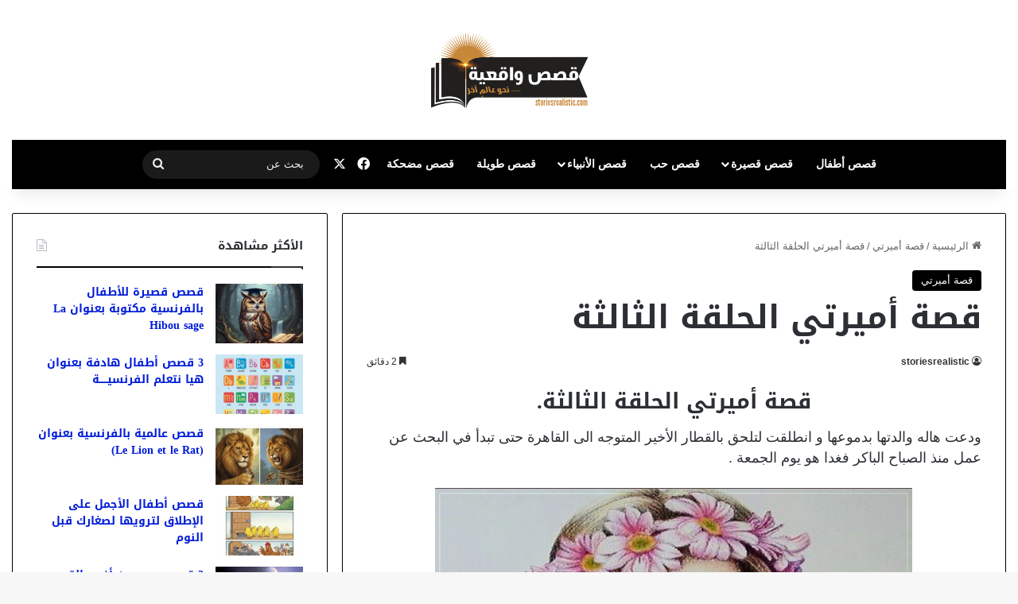

--- FILE ---
content_type: text/html; charset=UTF-8
request_url: https://www.storiesrealistic.com/%D9%82%D8%B5%D8%A9-%D8%A3%D9%85%D9%8A%D8%B1%D8%AA%D9%8A-%D8%A7%D9%84%D8%AD%D9%84%D9%82%D8%A9-%D8%A7%D9%84%D8%AB%D8%A7%D9%84%D8%AB%D8%A9/
body_size: 22273
content:
<!DOCTYPE html>

<head>
	<meta charset="UTF-8" />
	<link rel="profile" href="https://gmpg.org/xfn/11" />
	<meta name='robots' content='index, follow, max-image-preview:large, max-snippet:-1, max-video-preview:-1' />
	<style>img:is([sizes="auto" i], [sizes^="auto," i]) { contain-intrinsic-size: 3000px 1500px }</style>
	
	<!-- This site is optimized with the Yoast SEO plugin v26.8 - https://yoast.com/product/yoast-seo-wordpress/ -->
	<title>قصة أميرتي الحلقة الثالثة</title>
	<meta name="description" content="قصة أميرتي الحلقة الثالثة" />
	<link rel="canonical" href="https://www.storiesrealistic.com/قصة-أميرتي-الحلقة-الثالثة/" />
	<meta property="og:locale" content="ar_AR" />
	<meta property="og:type" content="article" />
	<meta property="og:title" content="قصة أميرتي الحلقة الثالثة" />
	<meta property="og:description" content="قصة أميرتي الحلقة الثالثة" />
	<meta property="og:url" content="https://www.storiesrealistic.com/قصة-أميرتي-الحلقة-الثالثة/" />
	<meta property="og:site_name" content="قصص واقعية" />
	<meta property="article:publisher" content="https://www.facebook.com/storiesrealistic" />
	<meta property="article:published_time" content="2014-12-16T15:44:43+00:00" />
	<meta property="article:modified_time" content="2018-08-13T13:35:44+00:00" />
	<meta property="og:image" content="https://www.storiesrealistic.com/wp-content/uploads/2014/12/03.jpg" />
	<meta property="og:image:width" content="600" />
	<meta property="og:image:height" content="437" />
	<meta property="og:image:type" content="image/jpeg" />
	<meta name="author" content="storiesrealistic" />
	<meta name="twitter:label1" content="كُتب بواسطة" />
	<meta name="twitter:data1" content="storiesrealistic" />
	<script type="application/ld+json" class="yoast-schema-graph">{"@context":"https://schema.org","@graph":[{"@type":"Article","@id":"https://www.storiesrealistic.com/%d9%82%d8%b5%d8%a9-%d8%a3%d9%85%d9%8a%d8%b1%d8%aa%d9%8a-%d8%a7%d9%84%d8%ad%d9%84%d9%82%d8%a9-%d8%a7%d9%84%d8%ab%d8%a7%d9%84%d8%ab%d8%a9/#article","isPartOf":{"@id":"https://www.storiesrealistic.com/%d9%82%d8%b5%d8%a9-%d8%a3%d9%85%d9%8a%d8%b1%d8%aa%d9%8a-%d8%a7%d9%84%d8%ad%d9%84%d9%82%d8%a9-%d8%a7%d9%84%d8%ab%d8%a7%d9%84%d8%ab%d8%a9/"},"author":{"name":"storiesrealistic","@id":"https://www.storiesrealistic.com/#/schema/person/213572b034dd3aee42b63e5d1f57d7d8"},"headline":"قصة أميرتي الحلقة الثالثة","datePublished":"2014-12-16T15:44:43+00:00","dateModified":"2018-08-13T13:35:44+00:00","mainEntityOfPage":{"@id":"https://www.storiesrealistic.com/%d9%82%d8%b5%d8%a9-%d8%a3%d9%85%d9%8a%d8%b1%d8%aa%d9%8a-%d8%a7%d9%84%d8%ad%d9%84%d9%82%d8%a9-%d8%a7%d9%84%d8%ab%d8%a7%d9%84%d8%ab%d8%a9/"},"wordCount":0,"publisher":{"@id":"https://www.storiesrealistic.com/#organization"},"image":{"@id":"https://www.storiesrealistic.com/%d9%82%d8%b5%d8%a9-%d8%a3%d9%85%d9%8a%d8%b1%d8%aa%d9%8a-%d8%a7%d9%84%d8%ad%d9%84%d9%82%d8%a9-%d8%a7%d9%84%d8%ab%d8%a7%d9%84%d8%ab%d8%a9/#primaryimage"},"thumbnailUrl":"https://www.storiesrealistic.com/wp-content/uploads/2014/12/03.jpg","articleSection":["قصة أميرتي"],"inLanguage":"ar"},{"@type":"WebPage","@id":"https://www.storiesrealistic.com/%d9%82%d8%b5%d8%a9-%d8%a3%d9%85%d9%8a%d8%b1%d8%aa%d9%8a-%d8%a7%d9%84%d8%ad%d9%84%d9%82%d8%a9-%d8%a7%d9%84%d8%ab%d8%a7%d9%84%d8%ab%d8%a9/","url":"https://www.storiesrealistic.com/%d9%82%d8%b5%d8%a9-%d8%a3%d9%85%d9%8a%d8%b1%d8%aa%d9%8a-%d8%a7%d9%84%d8%ad%d9%84%d9%82%d8%a9-%d8%a7%d9%84%d8%ab%d8%a7%d9%84%d8%ab%d8%a9/","name":"قصة أميرتي الحلقة الثالثة","isPartOf":{"@id":"https://www.storiesrealistic.com/#website"},"primaryImageOfPage":{"@id":"https://www.storiesrealistic.com/%d9%82%d8%b5%d8%a9-%d8%a3%d9%85%d9%8a%d8%b1%d8%aa%d9%8a-%d8%a7%d9%84%d8%ad%d9%84%d9%82%d8%a9-%d8%a7%d9%84%d8%ab%d8%a7%d9%84%d8%ab%d8%a9/#primaryimage"},"image":{"@id":"https://www.storiesrealistic.com/%d9%82%d8%b5%d8%a9-%d8%a3%d9%85%d9%8a%d8%b1%d8%aa%d9%8a-%d8%a7%d9%84%d8%ad%d9%84%d9%82%d8%a9-%d8%a7%d9%84%d8%ab%d8%a7%d9%84%d8%ab%d8%a9/#primaryimage"},"thumbnailUrl":"https://www.storiesrealistic.com/wp-content/uploads/2014/12/03.jpg","datePublished":"2014-12-16T15:44:43+00:00","dateModified":"2018-08-13T13:35:44+00:00","description":"قصة أميرتي الحلقة الثالثة","breadcrumb":{"@id":"https://www.storiesrealistic.com/%d9%82%d8%b5%d8%a9-%d8%a3%d9%85%d9%8a%d8%b1%d8%aa%d9%8a-%d8%a7%d9%84%d8%ad%d9%84%d9%82%d8%a9-%d8%a7%d9%84%d8%ab%d8%a7%d9%84%d8%ab%d8%a9/#breadcrumb"},"inLanguage":"ar","potentialAction":[{"@type":"ReadAction","target":["https://www.storiesrealistic.com/%d9%82%d8%b5%d8%a9-%d8%a3%d9%85%d9%8a%d8%b1%d8%aa%d9%8a-%d8%a7%d9%84%d8%ad%d9%84%d9%82%d8%a9-%d8%a7%d9%84%d8%ab%d8%a7%d9%84%d8%ab%d8%a9/"]}]},{"@type":"ImageObject","inLanguage":"ar","@id":"https://www.storiesrealistic.com/%d9%82%d8%b5%d8%a9-%d8%a3%d9%85%d9%8a%d8%b1%d8%aa%d9%8a-%d8%a7%d9%84%d8%ad%d9%84%d9%82%d8%a9-%d8%a7%d9%84%d8%ab%d8%a7%d9%84%d8%ab%d8%a9/#primaryimage","url":"https://www.storiesrealistic.com/wp-content/uploads/2014/12/03.jpg","contentUrl":"https://www.storiesrealistic.com/wp-content/uploads/2014/12/03.jpg","width":600,"height":437,"caption":"قصة أميرتي الحلقة الثالثة"},{"@type":"BreadcrumbList","@id":"https://www.storiesrealistic.com/%d9%82%d8%b5%d8%a9-%d8%a3%d9%85%d9%8a%d8%b1%d8%aa%d9%8a-%d8%a7%d9%84%d8%ad%d9%84%d9%82%d8%a9-%d8%a7%d9%84%d8%ab%d8%a7%d9%84%d8%ab%d8%a9/#breadcrumb","itemListElement":[{"@type":"ListItem","position":1,"name":"الرئيسية","item":"https://www.storiesrealistic.com/"},{"@type":"ListItem","position":2,"name":"قصة أميرتي الحلقة الثالثة"}]},{"@type":"WebSite","@id":"https://www.storiesrealistic.com/#website","url":"https://www.storiesrealistic.com/","name":"قصص واقعية","description":"10 قصص جديدة يومياً","publisher":{"@id":"https://www.storiesrealistic.com/#organization"},"potentialAction":[{"@type":"SearchAction","target":{"@type":"EntryPoint","urlTemplate":"https://www.storiesrealistic.com/?s={search_term_string}"},"query-input":{"@type":"PropertyValueSpecification","valueRequired":true,"valueName":"search_term_string"}}],"inLanguage":"ar"},{"@type":"Organization","@id":"https://www.storiesrealistic.com/#organization","name":"قصص واقعية","alternateName":"storiesrealistic","url":"https://www.storiesrealistic.com/","logo":{"@type":"ImageObject","inLanguage":"ar","@id":"https://www.storiesrealistic.com/#/schema/logo/image/","url":"https://www.storiesrealistic.com/wp-content/uploads/2019/06/cropped-Web.png","contentUrl":"https://www.storiesrealistic.com/wp-content/uploads/2019/06/cropped-Web.png","width":512,"height":512,"caption":"قصص واقعية"},"image":{"@id":"https://www.storiesrealistic.com/#/schema/logo/image/"},"sameAs":["https://www.facebook.com/storiesrealistic","https://x.com/_storiesreal"]},{"@type":"Person","@id":"https://www.storiesrealistic.com/#/schema/person/213572b034dd3aee42b63e5d1f57d7d8","name":"storiesrealistic","image":{"@type":"ImageObject","inLanguage":"ar","@id":"https://www.storiesrealistic.com/#/schema/person/image/","url":"https://secure.gravatar.com/avatar/6bd660128e472216ac110f21088271c6aad788a30aa83be40fbadaf157a24074?s=96&d=wavatar&r=g","contentUrl":"https://secure.gravatar.com/avatar/6bd660128e472216ac110f21088271c6aad788a30aa83be40fbadaf157a24074?s=96&d=wavatar&r=g","caption":"storiesrealistic"},"url":"https://www.storiesrealistic.com/author/storiesrealistic/"}]}</script>
	<!-- / Yoast SEO plugin. -->


<link rel='dns-prefetch' href='//fonts.googleapis.com' />
<link rel="alternate" type="application/rss+xml" title="قصص واقعية &laquo; الخلاصة" href="https://www.storiesrealistic.com/feed/" />
<link rel="alternate" type="application/rss+xml" title="قصص واقعية &laquo; خلاصة التعليقات" href="https://www.storiesrealistic.com/comments/feed/" />

		<style type="text/css">
			:root{				
			--tie-preset-gradient-1: linear-gradient(135deg, rgba(6, 147, 227, 1) 0%, rgb(155, 81, 224) 100%);
			--tie-preset-gradient-2: linear-gradient(135deg, rgb(122, 220, 180) 0%, rgb(0, 208, 130) 100%);
			--tie-preset-gradient-3: linear-gradient(135deg, rgba(252, 185, 0, 1) 0%, rgba(255, 105, 0, 1) 100%);
			--tie-preset-gradient-4: linear-gradient(135deg, rgba(255, 105, 0, 1) 0%, rgb(207, 46, 46) 100%);
			--tie-preset-gradient-5: linear-gradient(135deg, rgb(238, 238, 238) 0%, rgb(169, 184, 195) 100%);
			--tie-preset-gradient-6: linear-gradient(135deg, rgb(74, 234, 220) 0%, rgb(151, 120, 209) 20%, rgb(207, 42, 186) 40%, rgb(238, 44, 130) 60%, rgb(251, 105, 98) 80%, rgb(254, 248, 76) 100%);
			--tie-preset-gradient-7: linear-gradient(135deg, rgb(255, 206, 236) 0%, rgb(152, 150, 240) 100%);
			--tie-preset-gradient-8: linear-gradient(135deg, rgb(254, 205, 165) 0%, rgb(254, 45, 45) 50%, rgb(107, 0, 62) 100%);
			--tie-preset-gradient-9: linear-gradient(135deg, rgb(255, 203, 112) 0%, rgb(199, 81, 192) 50%, rgb(65, 88, 208) 100%);
			--tie-preset-gradient-10: linear-gradient(135deg, rgb(255, 245, 203) 0%, rgb(182, 227, 212) 50%, rgb(51, 167, 181) 100%);
			--tie-preset-gradient-11: linear-gradient(135deg, rgb(202, 248, 128) 0%, rgb(113, 206, 126) 100%);
			--tie-preset-gradient-12: linear-gradient(135deg, rgb(2, 3, 129) 0%, rgb(40, 116, 252) 100%);
			--tie-preset-gradient-13: linear-gradient(135deg, #4D34FA, #ad34fa);
			--tie-preset-gradient-14: linear-gradient(135deg, #0057FF, #31B5FF);
			--tie-preset-gradient-15: linear-gradient(135deg, #FF007A, #FF81BD);
			--tie-preset-gradient-16: linear-gradient(135deg, #14111E, #4B4462);
			--tie-preset-gradient-17: linear-gradient(135deg, #F32758, #FFC581);

			
					--main-nav-background: #1f2024;
					--main-nav-secondry-background: rgba(0,0,0,0.2);
					--main-nav-primary-color: #0088ff;
					--main-nav-contrast-primary-color: #FFFFFF;
					--main-nav-text-color: #FFFFFF;
					--main-nav-secondry-text-color: rgba(225,255,255,0.5);
					--main-nav-main-border-color: rgba(255,255,255,0.07);
					--main-nav-secondry-border-color: rgba(255,255,255,0.04);
				
			}
		</style>
	<meta name="viewport" content="width=device-width, initial-scale=1.0" /><script type="text/javascript">
/* <![CDATA[ */
window._wpemojiSettings = {"baseUrl":"https:\/\/s.w.org\/images\/core\/emoji\/16.0.1\/72x72\/","ext":".png","svgUrl":"https:\/\/s.w.org\/images\/core\/emoji\/16.0.1\/svg\/","svgExt":".svg","source":{"concatemoji":"https:\/\/www.storiesrealistic.com\/wp-includes\/js\/wp-emoji-release.min.js?ver=6.8.3"}};
/*! This file is auto-generated */
!function(s,n){var o,i,e;function c(e){try{var t={supportTests:e,timestamp:(new Date).valueOf()};sessionStorage.setItem(o,JSON.stringify(t))}catch(e){}}function p(e,t,n){e.clearRect(0,0,e.canvas.width,e.canvas.height),e.fillText(t,0,0);var t=new Uint32Array(e.getImageData(0,0,e.canvas.width,e.canvas.height).data),a=(e.clearRect(0,0,e.canvas.width,e.canvas.height),e.fillText(n,0,0),new Uint32Array(e.getImageData(0,0,e.canvas.width,e.canvas.height).data));return t.every(function(e,t){return e===a[t]})}function u(e,t){e.clearRect(0,0,e.canvas.width,e.canvas.height),e.fillText(t,0,0);for(var n=e.getImageData(16,16,1,1),a=0;a<n.data.length;a++)if(0!==n.data[a])return!1;return!0}function f(e,t,n,a){switch(t){case"flag":return n(e,"\ud83c\udff3\ufe0f\u200d\u26a7\ufe0f","\ud83c\udff3\ufe0f\u200b\u26a7\ufe0f")?!1:!n(e,"\ud83c\udde8\ud83c\uddf6","\ud83c\udde8\u200b\ud83c\uddf6")&&!n(e,"\ud83c\udff4\udb40\udc67\udb40\udc62\udb40\udc65\udb40\udc6e\udb40\udc67\udb40\udc7f","\ud83c\udff4\u200b\udb40\udc67\u200b\udb40\udc62\u200b\udb40\udc65\u200b\udb40\udc6e\u200b\udb40\udc67\u200b\udb40\udc7f");case"emoji":return!a(e,"\ud83e\udedf")}return!1}function g(e,t,n,a){var r="undefined"!=typeof WorkerGlobalScope&&self instanceof WorkerGlobalScope?new OffscreenCanvas(300,150):s.createElement("canvas"),o=r.getContext("2d",{willReadFrequently:!0}),i=(o.textBaseline="top",o.font="600 32px Arial",{});return e.forEach(function(e){i[e]=t(o,e,n,a)}),i}function t(e){var t=s.createElement("script");t.src=e,t.defer=!0,s.head.appendChild(t)}"undefined"!=typeof Promise&&(o="wpEmojiSettingsSupports",i=["flag","emoji"],n.supports={everything:!0,everythingExceptFlag:!0},e=new Promise(function(e){s.addEventListener("DOMContentLoaded",e,{once:!0})}),new Promise(function(t){var n=function(){try{var e=JSON.parse(sessionStorage.getItem(o));if("object"==typeof e&&"number"==typeof e.timestamp&&(new Date).valueOf()<e.timestamp+604800&&"object"==typeof e.supportTests)return e.supportTests}catch(e){}return null}();if(!n){if("undefined"!=typeof Worker&&"undefined"!=typeof OffscreenCanvas&&"undefined"!=typeof URL&&URL.createObjectURL&&"undefined"!=typeof Blob)try{var e="postMessage("+g.toString()+"("+[JSON.stringify(i),f.toString(),p.toString(),u.toString()].join(",")+"));",a=new Blob([e],{type:"text/javascript"}),r=new Worker(URL.createObjectURL(a),{name:"wpTestEmojiSupports"});return void(r.onmessage=function(e){c(n=e.data),r.terminate(),t(n)})}catch(e){}c(n=g(i,f,p,u))}t(n)}).then(function(e){for(var t in e)n.supports[t]=e[t],n.supports.everything=n.supports.everything&&n.supports[t],"flag"!==t&&(n.supports.everythingExceptFlag=n.supports.everythingExceptFlag&&n.supports[t]);n.supports.everythingExceptFlag=n.supports.everythingExceptFlag&&!n.supports.flag,n.DOMReady=!1,n.readyCallback=function(){n.DOMReady=!0}}).then(function(){return e}).then(function(){var e;n.supports.everything||(n.readyCallback(),(e=n.source||{}).concatemoji?t(e.concatemoji):e.wpemoji&&e.twemoji&&(t(e.twemoji),t(e.wpemoji)))}))}((window,document),window._wpemojiSettings);
/* ]]> */
</script>
<link rel='stylesheet' id='notosanskufiarabic-css' href='//fonts.googleapis.com/earlyaccess/notosanskufiarabic?ver=6.8.3' type='text/css' media='all' />
<style id='wp-emoji-styles-inline-css' type='text/css'>

	img.wp-smiley, img.emoji {
		display: inline !important;
		border: none !important;
		box-shadow: none !important;
		height: 1em !important;
		width: 1em !important;
		margin: 0 0.07em !important;
		vertical-align: -0.1em !important;
		background: none !important;
		padding: 0 !important;
	}
</style>
<link rel='stylesheet' id='wp-block-library-rtl-css' href='https://www.storiesrealistic.com/wp-includes/css/dist/block-library/style-rtl.min.css?ver=6.8.3' type='text/css' media='all' />
<style id='wp-block-library-theme-inline-css' type='text/css'>
.wp-block-audio :where(figcaption){color:#555;font-size:13px;text-align:center}.is-dark-theme .wp-block-audio :where(figcaption){color:#ffffffa6}.wp-block-audio{margin:0 0 1em}.wp-block-code{border:1px solid #ccc;border-radius:4px;font-family:Menlo,Consolas,monaco,monospace;padding:.8em 1em}.wp-block-embed :where(figcaption){color:#555;font-size:13px;text-align:center}.is-dark-theme .wp-block-embed :where(figcaption){color:#ffffffa6}.wp-block-embed{margin:0 0 1em}.blocks-gallery-caption{color:#555;font-size:13px;text-align:center}.is-dark-theme .blocks-gallery-caption{color:#ffffffa6}:root :where(.wp-block-image figcaption){color:#555;font-size:13px;text-align:center}.is-dark-theme :root :where(.wp-block-image figcaption){color:#ffffffa6}.wp-block-image{margin:0 0 1em}.wp-block-pullquote{border-bottom:4px solid;border-top:4px solid;color:currentColor;margin-bottom:1.75em}.wp-block-pullquote cite,.wp-block-pullquote footer,.wp-block-pullquote__citation{color:currentColor;font-size:.8125em;font-style:normal;text-transform:uppercase}.wp-block-quote{border-left:.25em solid;margin:0 0 1.75em;padding-left:1em}.wp-block-quote cite,.wp-block-quote footer{color:currentColor;font-size:.8125em;font-style:normal;position:relative}.wp-block-quote:where(.has-text-align-right){border-left:none;border-right:.25em solid;padding-left:0;padding-right:1em}.wp-block-quote:where(.has-text-align-center){border:none;padding-left:0}.wp-block-quote.is-large,.wp-block-quote.is-style-large,.wp-block-quote:where(.is-style-plain){border:none}.wp-block-search .wp-block-search__label{font-weight:700}.wp-block-search__button{border:1px solid #ccc;padding:.375em .625em}:where(.wp-block-group.has-background){padding:1.25em 2.375em}.wp-block-separator.has-css-opacity{opacity:.4}.wp-block-separator{border:none;border-bottom:2px solid;margin-left:auto;margin-right:auto}.wp-block-separator.has-alpha-channel-opacity{opacity:1}.wp-block-separator:not(.is-style-wide):not(.is-style-dots){width:100px}.wp-block-separator.has-background:not(.is-style-dots){border-bottom:none;height:1px}.wp-block-separator.has-background:not(.is-style-wide):not(.is-style-dots){height:2px}.wp-block-table{margin:0 0 1em}.wp-block-table td,.wp-block-table th{word-break:normal}.wp-block-table :where(figcaption){color:#555;font-size:13px;text-align:center}.is-dark-theme .wp-block-table :where(figcaption){color:#ffffffa6}.wp-block-video :where(figcaption){color:#555;font-size:13px;text-align:center}.is-dark-theme .wp-block-video :where(figcaption){color:#ffffffa6}.wp-block-video{margin:0 0 1em}:root :where(.wp-block-template-part.has-background){margin-bottom:0;margin-top:0;padding:1.25em 2.375em}
</style>
<style id='classic-theme-styles-inline-css' type='text/css'>
/*! This file is auto-generated */
.wp-block-button__link{color:#fff;background-color:#32373c;border-radius:9999px;box-shadow:none;text-decoration:none;padding:calc(.667em + 2px) calc(1.333em + 2px);font-size:1.125em}.wp-block-file__button{background:#32373c;color:#fff;text-decoration:none}
</style>
<style id='global-styles-inline-css' type='text/css'>
:root{--wp--preset--aspect-ratio--square: 1;--wp--preset--aspect-ratio--4-3: 4/3;--wp--preset--aspect-ratio--3-4: 3/4;--wp--preset--aspect-ratio--3-2: 3/2;--wp--preset--aspect-ratio--2-3: 2/3;--wp--preset--aspect-ratio--16-9: 16/9;--wp--preset--aspect-ratio--9-16: 9/16;--wp--preset--color--black: #000000;--wp--preset--color--cyan-bluish-gray: #abb8c3;--wp--preset--color--white: #ffffff;--wp--preset--color--pale-pink: #f78da7;--wp--preset--color--vivid-red: #cf2e2e;--wp--preset--color--luminous-vivid-orange: #ff6900;--wp--preset--color--luminous-vivid-amber: #fcb900;--wp--preset--color--light-green-cyan: #7bdcb5;--wp--preset--color--vivid-green-cyan: #00d084;--wp--preset--color--pale-cyan-blue: #8ed1fc;--wp--preset--color--vivid-cyan-blue: #0693e3;--wp--preset--color--vivid-purple: #9b51e0;--wp--preset--gradient--vivid-cyan-blue-to-vivid-purple: linear-gradient(135deg,rgba(6,147,227,1) 0%,rgb(155,81,224) 100%);--wp--preset--gradient--light-green-cyan-to-vivid-green-cyan: linear-gradient(135deg,rgb(122,220,180) 0%,rgb(0,208,130) 100%);--wp--preset--gradient--luminous-vivid-amber-to-luminous-vivid-orange: linear-gradient(135deg,rgba(252,185,0,1) 0%,rgba(255,105,0,1) 100%);--wp--preset--gradient--luminous-vivid-orange-to-vivid-red: linear-gradient(135deg,rgba(255,105,0,1) 0%,rgb(207,46,46) 100%);--wp--preset--gradient--very-light-gray-to-cyan-bluish-gray: linear-gradient(135deg,rgb(238,238,238) 0%,rgb(169,184,195) 100%);--wp--preset--gradient--cool-to-warm-spectrum: linear-gradient(135deg,rgb(74,234,220) 0%,rgb(151,120,209) 20%,rgb(207,42,186) 40%,rgb(238,44,130) 60%,rgb(251,105,98) 80%,rgb(254,248,76) 100%);--wp--preset--gradient--blush-light-purple: linear-gradient(135deg,rgb(255,206,236) 0%,rgb(152,150,240) 100%);--wp--preset--gradient--blush-bordeaux: linear-gradient(135deg,rgb(254,205,165) 0%,rgb(254,45,45) 50%,rgb(107,0,62) 100%);--wp--preset--gradient--luminous-dusk: linear-gradient(135deg,rgb(255,203,112) 0%,rgb(199,81,192) 50%,rgb(65,88,208) 100%);--wp--preset--gradient--pale-ocean: linear-gradient(135deg,rgb(255,245,203) 0%,rgb(182,227,212) 50%,rgb(51,167,181) 100%);--wp--preset--gradient--electric-grass: linear-gradient(135deg,rgb(202,248,128) 0%,rgb(113,206,126) 100%);--wp--preset--gradient--midnight: linear-gradient(135deg,rgb(2,3,129) 0%,rgb(40,116,252) 100%);--wp--preset--font-size--small: 13px;--wp--preset--font-size--medium: 20px;--wp--preset--font-size--large: 36px;--wp--preset--font-size--x-large: 42px;--wp--preset--spacing--20: 0.44rem;--wp--preset--spacing--30: 0.67rem;--wp--preset--spacing--40: 1rem;--wp--preset--spacing--50: 1.5rem;--wp--preset--spacing--60: 2.25rem;--wp--preset--spacing--70: 3.38rem;--wp--preset--spacing--80: 5.06rem;--wp--preset--shadow--natural: 6px 6px 9px rgba(0, 0, 0, 0.2);--wp--preset--shadow--deep: 12px 12px 50px rgba(0, 0, 0, 0.4);--wp--preset--shadow--sharp: 6px 6px 0px rgba(0, 0, 0, 0.2);--wp--preset--shadow--outlined: 6px 6px 0px -3px rgba(255, 255, 255, 1), 6px 6px rgba(0, 0, 0, 1);--wp--preset--shadow--crisp: 6px 6px 0px rgba(0, 0, 0, 1);}:where(.is-layout-flex){gap: 0.5em;}:where(.is-layout-grid){gap: 0.5em;}body .is-layout-flex{display: flex;}.is-layout-flex{flex-wrap: wrap;align-items: center;}.is-layout-flex > :is(*, div){margin: 0;}body .is-layout-grid{display: grid;}.is-layout-grid > :is(*, div){margin: 0;}:where(.wp-block-columns.is-layout-flex){gap: 2em;}:where(.wp-block-columns.is-layout-grid){gap: 2em;}:where(.wp-block-post-template.is-layout-flex){gap: 1.25em;}:where(.wp-block-post-template.is-layout-grid){gap: 1.25em;}.has-black-color{color: var(--wp--preset--color--black) !important;}.has-cyan-bluish-gray-color{color: var(--wp--preset--color--cyan-bluish-gray) !important;}.has-white-color{color: var(--wp--preset--color--white) !important;}.has-pale-pink-color{color: var(--wp--preset--color--pale-pink) !important;}.has-vivid-red-color{color: var(--wp--preset--color--vivid-red) !important;}.has-luminous-vivid-orange-color{color: var(--wp--preset--color--luminous-vivid-orange) !important;}.has-luminous-vivid-amber-color{color: var(--wp--preset--color--luminous-vivid-amber) !important;}.has-light-green-cyan-color{color: var(--wp--preset--color--light-green-cyan) !important;}.has-vivid-green-cyan-color{color: var(--wp--preset--color--vivid-green-cyan) !important;}.has-pale-cyan-blue-color{color: var(--wp--preset--color--pale-cyan-blue) !important;}.has-vivid-cyan-blue-color{color: var(--wp--preset--color--vivid-cyan-blue) !important;}.has-vivid-purple-color{color: var(--wp--preset--color--vivid-purple) !important;}.has-black-background-color{background-color: var(--wp--preset--color--black) !important;}.has-cyan-bluish-gray-background-color{background-color: var(--wp--preset--color--cyan-bluish-gray) !important;}.has-white-background-color{background-color: var(--wp--preset--color--white) !important;}.has-pale-pink-background-color{background-color: var(--wp--preset--color--pale-pink) !important;}.has-vivid-red-background-color{background-color: var(--wp--preset--color--vivid-red) !important;}.has-luminous-vivid-orange-background-color{background-color: var(--wp--preset--color--luminous-vivid-orange) !important;}.has-luminous-vivid-amber-background-color{background-color: var(--wp--preset--color--luminous-vivid-amber) !important;}.has-light-green-cyan-background-color{background-color: var(--wp--preset--color--light-green-cyan) !important;}.has-vivid-green-cyan-background-color{background-color: var(--wp--preset--color--vivid-green-cyan) !important;}.has-pale-cyan-blue-background-color{background-color: var(--wp--preset--color--pale-cyan-blue) !important;}.has-vivid-cyan-blue-background-color{background-color: var(--wp--preset--color--vivid-cyan-blue) !important;}.has-vivid-purple-background-color{background-color: var(--wp--preset--color--vivid-purple) !important;}.has-black-border-color{border-color: var(--wp--preset--color--black) !important;}.has-cyan-bluish-gray-border-color{border-color: var(--wp--preset--color--cyan-bluish-gray) !important;}.has-white-border-color{border-color: var(--wp--preset--color--white) !important;}.has-pale-pink-border-color{border-color: var(--wp--preset--color--pale-pink) !important;}.has-vivid-red-border-color{border-color: var(--wp--preset--color--vivid-red) !important;}.has-luminous-vivid-orange-border-color{border-color: var(--wp--preset--color--luminous-vivid-orange) !important;}.has-luminous-vivid-amber-border-color{border-color: var(--wp--preset--color--luminous-vivid-amber) !important;}.has-light-green-cyan-border-color{border-color: var(--wp--preset--color--light-green-cyan) !important;}.has-vivid-green-cyan-border-color{border-color: var(--wp--preset--color--vivid-green-cyan) !important;}.has-pale-cyan-blue-border-color{border-color: var(--wp--preset--color--pale-cyan-blue) !important;}.has-vivid-cyan-blue-border-color{border-color: var(--wp--preset--color--vivid-cyan-blue) !important;}.has-vivid-purple-border-color{border-color: var(--wp--preset--color--vivid-purple) !important;}.has-vivid-cyan-blue-to-vivid-purple-gradient-background{background: var(--wp--preset--gradient--vivid-cyan-blue-to-vivid-purple) !important;}.has-light-green-cyan-to-vivid-green-cyan-gradient-background{background: var(--wp--preset--gradient--light-green-cyan-to-vivid-green-cyan) !important;}.has-luminous-vivid-amber-to-luminous-vivid-orange-gradient-background{background: var(--wp--preset--gradient--luminous-vivid-amber-to-luminous-vivid-orange) !important;}.has-luminous-vivid-orange-to-vivid-red-gradient-background{background: var(--wp--preset--gradient--luminous-vivid-orange-to-vivid-red) !important;}.has-very-light-gray-to-cyan-bluish-gray-gradient-background{background: var(--wp--preset--gradient--very-light-gray-to-cyan-bluish-gray) !important;}.has-cool-to-warm-spectrum-gradient-background{background: var(--wp--preset--gradient--cool-to-warm-spectrum) !important;}.has-blush-light-purple-gradient-background{background: var(--wp--preset--gradient--blush-light-purple) !important;}.has-blush-bordeaux-gradient-background{background: var(--wp--preset--gradient--blush-bordeaux) !important;}.has-luminous-dusk-gradient-background{background: var(--wp--preset--gradient--luminous-dusk) !important;}.has-pale-ocean-gradient-background{background: var(--wp--preset--gradient--pale-ocean) !important;}.has-electric-grass-gradient-background{background: var(--wp--preset--gradient--electric-grass) !important;}.has-midnight-gradient-background{background: var(--wp--preset--gradient--midnight) !important;}.has-small-font-size{font-size: var(--wp--preset--font-size--small) !important;}.has-medium-font-size{font-size: var(--wp--preset--font-size--medium) !important;}.has-large-font-size{font-size: var(--wp--preset--font-size--large) !important;}.has-x-large-font-size{font-size: var(--wp--preset--font-size--x-large) !important;}
:where(.wp-block-post-template.is-layout-flex){gap: 1.25em;}:where(.wp-block-post-template.is-layout-grid){gap: 1.25em;}
:where(.wp-block-columns.is-layout-flex){gap: 2em;}:where(.wp-block-columns.is-layout-grid){gap: 2em;}
:root :where(.wp-block-pullquote){font-size: 1.5em;line-height: 1.6;}
</style>
<link rel='stylesheet' id='tie-css-base-css' href='https://www.storiesrealistic.com/wp-content/themes/jannah/assets/css/base.min.css?ver=7.0.6' type='text/css' media='all' />
<link rel='stylesheet' id='tie-css-styles-css' href='https://www.storiesrealistic.com/wp-content/themes/jannah/assets/css/style.min.css?ver=7.0.6' type='text/css' media='all' />
<link rel='stylesheet' id='tie-css-widgets-css' href='https://www.storiesrealistic.com/wp-content/themes/jannah/assets/css/widgets.min.css?ver=7.0.6' type='text/css' media='all' />
<link rel='stylesheet' id='tie-css-helpers-css' href='https://www.storiesrealistic.com/wp-content/themes/jannah/assets/css/helpers.min.css?ver=7.0.6' type='text/css' media='all' />
<link rel='stylesheet' id='tie-fontawesome5-css' href='https://www.storiesrealistic.com/wp-content/themes/jannah/assets/css/fontawesome.css?ver=7.0.6' type='text/css' media='all' />
<link rel='stylesheet' id='tie-css-ilightbox-css' href='https://www.storiesrealistic.com/wp-content/themes/jannah/assets/ilightbox/dark-skin/skin.css?ver=7.0.6' type='text/css' media='all' />
<link rel='stylesheet' id='tie-css-shortcodes-css' href='https://www.storiesrealistic.com/wp-content/themes/jannah/assets/css/plugins/shortcodes.min.css?ver=7.0.6' type='text/css' media='all' />
<link rel='stylesheet' id='tie-css-single-css' href='https://www.storiesrealistic.com/wp-content/themes/jannah/assets/css/single.min.css?ver=7.0.6' type='text/css' media='all' />
<link rel='stylesheet' id='tie-css-print-css' href='https://www.storiesrealistic.com/wp-content/themes/jannah/assets/css/print.css?ver=7.0.6' type='text/css' media='print' />
<style id='tie-css-print-inline-css' type='text/css'>
.logo-text,h1,h2,h3,h4,h5,h6,.the-subtitle{font-family: Noto Sans Kufi Arabic;}#the-post .entry-content,#the-post .entry-content p{font-size: 18px;}#tie-wrapper .mag-box.big-post-left-box li:not(:first-child) .post-title,#tie-wrapper .mag-box.big-post-top-box li:not(:first-child) .post-title,#tie-wrapper .mag-box.half-box li:not(:first-child) .post-title,#tie-wrapper .mag-box.big-thumb-left-box li:not(:first-child) .post-title,#tie-wrapper .mag-box.scrolling-box .slide .post-title,#tie-wrapper .mag-box.miscellaneous-box li:not(:first-child) .post-title{font-weight: 500;}:root:root{--brand-color: #000000;--dark-brand-color: #000000;--bright-color: #FFFFFF;--base-color: #2c2f34;}#reading-position-indicator{box-shadow: 0 0 10px rgba( 0,0,0,0.7);}:root:root{--brand-color: #000000;--dark-brand-color: #000000;--bright-color: #FFFFFF;--base-color: #2c2f34;}#reading-position-indicator{box-shadow: 0 0 10px rgba( 0,0,0,0.7);}a,body .entry a,.dark-skin body .entry a,.comment-list .comment-content a{color: #001cd8;}a:hover,body .entry a:hover,.dark-skin body .entry a:hover,.comment-list .comment-content a:hover{color: #004999;}#content a:hover{text-decoration: underline !important;}.container-wrapper,.the-global-title,.comment-reply-title,.tabs,.flex-tabs .flexMenu-popup,.magazine1 .tabs-vertical .tabs li a,.magazine1 .tabs-vertical:after,.mag-box .show-more-button,.white-bg .social-icons-item a,textarea,input,select,.toggle,.post-content-slideshow,.post-content-slideshow .slider-nav-wrapper,.share-buttons-bottom,.pages-numbers a,.pages-nav-item,.first-last-pages .pagination-icon,.multiple-post-pages .post-page-numbers,#story-highlights li,.review-item,.review-summary,.user-rate-wrap,.review-final-score,.tabs a{border-color: #000000 !important;}.magazine1 .tabs a{border-bottom-color: transparent !important;}.fullwidth-area .tagcloud a:not(:hover){background: transparent;box-shadow: inset 0 0 0 3px #000000;}.subscribe-widget-content .subscribe-subtitle:after,.white-bg .social-icons-item:before{background-color: #000000 !important;}#header-notification-bar{background: var( --tie-preset-gradient-13 );}#header-notification-bar{--tie-buttons-color: #FFFFFF;--tie-buttons-border-color: #FFFFFF;--tie-buttons-hover-color: #e1e1e1;--tie-buttons-hover-text: #000000;}#header-notification-bar{--tie-buttons-text: #000000;}#top-nav,#top-nav .sub-menu,#top-nav .comp-sub-menu,#top-nav .ticker-content,#top-nav .ticker-swipe,.top-nav-boxed #top-nav .topbar-wrapper,.top-nav-dark .top-menu ul,#autocomplete-suggestions.search-in-top-nav{background-color : #3498db;}#top-nav *,#autocomplete-suggestions.search-in-top-nav{border-color: rgba( #FFFFFF,0.08);}#top-nav .icon-basecloud-bg:after{color: #3498db;}#top-nav a:not(:hover),#top-nav input,#top-nav #search-submit,#top-nav .fa-spinner,#top-nav .dropdown-social-icons li a span,#top-nav .components > li .social-link:not(:hover) span,#autocomplete-suggestions.search-in-top-nav a{color: #3c2e3d;}#top-nav input::-moz-placeholder{color: #3c2e3d;}#top-nav input:-moz-placeholder{color: #3c2e3d;}#top-nav input:-ms-input-placeholder{color: #3c2e3d;}#top-nav input::-webkit-input-placeholder{color: #3c2e3d;}#top-nav,.search-in-top-nav{--tie-buttons-color: #ffffff;--tie-buttons-border-color: #ffffff;--tie-buttons-text: #000000;--tie-buttons-hover-color: #e1e1e1;}#top-nav a:hover,#top-nav .menu li:hover > a,#top-nav .menu > .tie-current-menu > a,#top-nav .components > li:hover > a,#top-nav .components #search-submit:hover,#autocomplete-suggestions.search-in-top-nav .post-title a:hover{color: #ffffff;}#top-nav,#top-nav .comp-sub-menu,#top-nav .tie-weather-widget{color: #ffffff;}#autocomplete-suggestions.search-in-top-nav .post-meta,#autocomplete-suggestions.search-in-top-nav .post-meta a:not(:hover){color: rgba( 255,255,255,0.7 );}#top-nav .weather-icon .icon-cloud,#top-nav .weather-icon .icon-basecloud-bg,#top-nav .weather-icon .icon-cloud-behind{color: #ffffff !important;}#main-nav .main-menu-wrapper,#main-nav .menu-sub-content,#main-nav .comp-sub-menu,#main-nav ul.cats-vertical li a.is-active,#main-nav ul.cats-vertical li a:hover,#autocomplete-suggestions.search-in-main-nav{background-color: #000000;}#main-nav{border-width: 0;}#theme-header #main-nav:not(.fixed-nav){bottom: 0;}#main-nav .icon-basecloud-bg:after{color: #000000;}#autocomplete-suggestions.search-in-main-nav{border-color: rgba(255,255,255,0.07);}.main-nav-boxed #main-nav .main-menu-wrapper{border-width: 0;}#main-nav a:not(:hover),#main-nav a.social-link:not(:hover) span,#main-nav .dropdown-social-icons li a span,#autocomplete-suggestions.search-in-main-nav a{color: #ffffff;}.main-nav,.search-in-main-nav{--main-nav-primary-color: #3498db;--tie-buttons-color: #3498db;--tie-buttons-border-color: #3498db;--tie-buttons-text: #FFFFFF;--tie-buttons-hover-color: #167abd;}#main-nav .mega-links-head:after,#main-nav .cats-horizontal a.is-active,#main-nav .cats-horizontal a:hover,#main-nav .spinner > div{background-color: #3498db;}#main-nav .menu ul li:hover > a,#main-nav .menu ul li.current-menu-item:not(.mega-link-column) > a,#main-nav .components a:hover,#main-nav .components > li:hover > a,#main-nav #search-submit:hover,#main-nav .cats-vertical a.is-active,#main-nav .cats-vertical a:hover,#main-nav .mega-menu .post-meta a:hover,#main-nav .mega-menu .post-box-title a:hover,#autocomplete-suggestions.search-in-main-nav a:hover,#main-nav .spinner-circle:after{color: #3498db;}#main-nav .menu > li.tie-current-menu > a,#main-nav .menu > li:hover > a,.theme-header #main-nav .mega-menu .cats-horizontal a.is-active,.theme-header #main-nav .mega-menu .cats-horizontal a:hover{color: #FFFFFF;}#main-nav .menu > li.tie-current-menu > a:before,#main-nav .menu > li:hover > a:before{border-top-color: #FFFFFF;}#main-nav,#main-nav input,#main-nav #search-submit,#main-nav .fa-spinner,#main-nav .comp-sub-menu,#main-nav .tie-weather-widget{color: #f1f1f1;}#main-nav input::-moz-placeholder{color: #f1f1f1;}#main-nav input:-moz-placeholder{color: #f1f1f1;}#main-nav input:-ms-input-placeholder{color: #f1f1f1;}#main-nav input::-webkit-input-placeholder{color: #f1f1f1;}#main-nav .mega-menu .post-meta,#main-nav .mega-menu .post-meta a,#autocomplete-suggestions.search-in-main-nav .post-meta{color: rgba(241,241,241,0.6);}#main-nav .weather-icon .icon-cloud,#main-nav .weather-icon .icon-basecloud-bg,#main-nav .weather-icon .icon-cloud-behind{color: #f1f1f1 !important;}#the-post .entry-content a:not(.shortc-button){color: #0066cc !important;}#the-post .entry-content a:not(.shortc-button):hover{color: #ff0000 !important;}#footer{background-color: #000000;}#site-info{background-color: #ffffff;}#footer .posts-list-counter .posts-list-items li.widget-post-list:before{border-color: #000000;}#footer .timeline-widget a .date:before{border-color: rgba(0,0,0,0.8);}#footer .footer-boxed-widget-area,#footer textarea,#footer input:not([type=submit]),#footer select,#footer code,#footer kbd,#footer pre,#footer samp,#footer .show-more-button,#footer .slider-links .tie-slider-nav span,#footer #wp-calendar,#footer #wp-calendar tbody td,#footer #wp-calendar thead th,#footer .widget.buddypress .item-options a{border-color: rgba(255,255,255,0.1);}#footer .social-statistics-widget .white-bg li.social-icons-item a,#footer .widget_tag_cloud .tagcloud a,#footer .latest-tweets-widget .slider-links .tie-slider-nav span,#footer .widget_layered_nav_filters a{border-color: rgba(255,255,255,0.1);}#footer .social-statistics-widget .white-bg li:before{background: rgba(255,255,255,0.1);}.site-footer #wp-calendar tbody td{background: rgba(255,255,255,0.02);}#footer .white-bg .social-icons-item a span.followers span,#footer .circle-three-cols .social-icons-item a .followers-num,#footer .circle-three-cols .social-icons-item a .followers-name{color: rgba(255,255,255,0.8);}#footer .timeline-widget ul:before,#footer .timeline-widget a:not(:hover) .date:before{background-color: #000000;}#footer .widget-title,#footer .widget-title a:not(:hover){color: #333333;}#footer,#footer textarea,#footer input:not([type='submit']),#footer select,#footer #wp-calendar tbody,#footer .tie-slider-nav li span:not(:hover),#footer .widget_categories li a:before,#footer .widget_product_categories li a:before,#footer .widget_layered_nav li a:before,#footer .widget_archive li a:before,#footer .widget_nav_menu li a:before,#footer .widget_meta li a:before,#footer .widget_pages li a:before,#footer .widget_recent_entries li a:before,#footer .widget_display_forums li a:before,#footer .widget_display_views li a:before,#footer .widget_rss li a:before,#footer .widget_display_stats dt:before,#footer .subscribe-widget-content h3,#footer .about-author .social-icons a:not(:hover) span{color: #f1c40f;}#footer post-widget-body .meta-item,#footer .post-meta,#footer .stream-title,#footer.dark-skin .timeline-widget .date,#footer .wp-caption .wp-caption-text,#footer .rss-date{color: rgba(241,196,15,0.7);}#footer input::-moz-placeholder{color: #f1c40f;}#footer input:-moz-placeholder{color: #f1c40f;}#footer input:-ms-input-placeholder{color: #f1c40f;}#footer input::-webkit-input-placeholder{color: #f1c40f;}.site-footer.dark-skin a:not(:hover){color: #ffffff;}.site-footer.dark-skin a:hover,#footer .stars-rating-active,#footer .twitter-icon-wrap span,.block-head-4.magazine2 #footer .tabs li a{color: #3498db;}#footer .circle_bar{stroke: #3498db;}#footer .widget.buddypress .item-options a.selected,#footer .widget.buddypress .item-options a.loading,#footer .tie-slider-nav span:hover,.block-head-4.magazine2 #footer .tabs{border-color: #3498db;}.magazine2:not(.block-head-4) #footer .tabs a:hover,.magazine2:not(.block-head-4) #footer .tabs .active a,.magazine1 #footer .tabs a:hover,.magazine1 #footer .tabs .active a,.block-head-4.magazine2 #footer .tabs.tabs .active a,.block-head-4.magazine2 #footer .tabs > .active a:before,.block-head-4.magazine2 #footer .tabs > li.active:nth-child(n) a:after,#footer .digital-rating-static,#footer .timeline-widget li a:hover .date:before,#footer #wp-calendar #today,#footer .posts-list-counter .posts-list-items li.widget-post-list:before,#footer .cat-counter span,#footer.dark-skin .the-global-title:after,#footer .button,#footer [type='submit'],#footer .spinner > div,#footer .widget.buddypress .item-options a.selected,#footer .widget.buddypress .item-options a.loading,#footer .tie-slider-nav span:hover,#footer .fullwidth-area .tagcloud a:hover{background-color: #3498db;color: #FFFFFF;}.block-head-4.magazine2 #footer .tabs li a:hover{color: #167abd;}.block-head-4.magazine2 #footer .tabs.tabs .active a:hover,#footer .widget.buddypress .item-options a.selected,#footer .widget.buddypress .item-options a.loading,#footer .tie-slider-nav span:hover{color: #FFFFFF !important;}#footer .button:hover,#footer [type='submit']:hover{background-color: #167abd;color: #FFFFFF;}#site-info,#site-info ul.social-icons li a:not(:hover) span{color: #555555;}#footer .site-info a:not(:hover){color: #555555;}@media (min-width: 1200px){.container{width: auto;}}@media (min-width: 992px){.container,.boxed-layout #tie-wrapper,.boxed-layout .fixed-nav,.wide-next-prev-slider-wrapper .slider-main-container{max-width: 100%;}.boxed-layout .container{max-width: 100%;}}
</style>
<script type="text/javascript" src="https://www.storiesrealistic.com/wp-includes/js/jquery/jquery.min.js?ver=3.7.1" id="jquery-core-js"></script>
<script type="text/javascript" src="https://www.storiesrealistic.com/wp-includes/js/jquery/jquery-migrate.min.js?ver=3.4.1" id="jquery-migrate-js"></script>
<link rel="https://api.w.org/" href="https://www.storiesrealistic.com/wp-json/" /><link rel="alternate" title="JSON" type="application/json" href="https://www.storiesrealistic.com/wp-json/wp/v2/posts/130" /><link rel="EditURI" type="application/rsd+xml" title="RSD" href="https://www.storiesrealistic.com/xmlrpc.php?rsd" />
<link rel="stylesheet" href="https://www.storiesrealistic.com/wp-content/themes/jannah/rtl.css" type="text/css" media="screen" /><meta name="generator" content="WordPress 6.8.3" />
<link rel='shortlink' href='https://www.storiesrealistic.com/?p=130' />
<link rel="alternate" title="oEmbed (JSON)" type="application/json+oembed" href="https://www.storiesrealistic.com/wp-json/oembed/1.0/embed?url=https%3A%2F%2Fwww.storiesrealistic.com%2F%25d9%2582%25d8%25b5%25d8%25a9-%25d8%25a3%25d9%2585%25d9%258a%25d8%25b1%25d8%25aa%25d9%258a-%25d8%25a7%25d9%2584%25d8%25ad%25d9%2584%25d9%2582%25d8%25a9-%25d8%25a7%25d9%2584%25d8%25ab%25d8%25a7%25d9%2584%25d8%25ab%25d8%25a9%2F" />
<link rel="alternate" title="oEmbed (XML)" type="text/xml+oembed" href="https://www.storiesrealistic.com/wp-json/oembed/1.0/embed?url=https%3A%2F%2Fwww.storiesrealistic.com%2F%25d9%2582%25d8%25b5%25d8%25a9-%25d8%25a3%25d9%2585%25d9%258a%25d8%25b1%25d8%25aa%25d9%258a-%25d8%25a7%25d9%2584%25d8%25ad%25d9%2584%25d9%2582%25d8%25a9-%25d8%25a7%25d9%2584%25d8%25ab%25d8%25a7%25d9%2584%25d8%25ab%25d8%25a9%2F&#038;format=xml" />
<meta http-equiv="X-UA-Compatible" content="IE=edge"><!-- Global site tag (gtag.js) - Google Analytics -->
<script async src="https://www.googletagmanager.com/gtag/js?id=UA-80990415-3"></script>
<script>
  window.dataLayer = window.dataLayer || [];
  function gtag(){dataLayer.push(arguments);}
  gtag('js', new Date());

  gtag('config', 'UA-80990415-3');
</script>
<meta name="google-site-verification" content="PXF2NjyUvaCzWch8n43KOzFDtAgv16vB1TaT6UaYLRI" />

<script async src="https://pagead2.googlesyndication.com/pagead/js/adsbygoogle.js?client=ca-pub-8726353836765568"
     crossorigin="anonymous"></script>

<meta name="google-adsense-account" content="ca-pub-8726353836765568">

<link rel="icon" href="https://www.storiesrealistic.com/wp-content/uploads/2019/06/cropped-Web-32x32.png" sizes="32x32" />
<link rel="icon" href="https://www.storiesrealistic.com/wp-content/uploads/2019/06/cropped-Web-192x192.png" sizes="192x192" />
<link rel="apple-touch-icon" href="https://www.storiesrealistic.com/wp-content/uploads/2019/06/cropped-Web-180x180.png" />
<meta name="msapplication-TileImage" content="https://www.storiesrealistic.com/wp-content/uploads/2019/06/cropped-Web-270x270.png" />
		<style type="text/css" id="wp-custom-css">
			span.date.meta-item.tie-icon {
    display: none;
}		</style>
		<script async src="https://pagead2.googlesyndication.com/pagead/js/adsbygoogle.js?client=ca-pub-5420560803236843"
     crossorigin="anonymous"></script>

</head>

<body id="tie-body" class="rtl wp-singular post-template-default single single-post postid-130 single-format-standard wp-theme-jannah is-percent-width wrapper-has-shadow block-head-1 magazine1 is-thumb-overlay-disabled is-desktop is-header-layout-2 sidebar-left has-sidebar post-layout-1 narrow-title-narrow-media hide_breaking_news hide_footer_instagram hide_sidebars">



<div class="background-overlay">

	<div id="tie-container" class="site tie-container">

		
		<div id="tie-wrapper">

			
<header id="theme-header" class="theme-header header-layout-2 main-nav-dark main-nav-default-dark main-nav-below main-nav-boxed no-stream-item has-shadow has-normal-width-logo mobile-header-centered">
	
<div class="container header-container">
	<div class="tie-row logo-row">

		
		<div class="logo-wrapper">
			<div class="tie-col-md-4 logo-container clearfix">
				<div id="mobile-header-components-area_1" class="mobile-header-components"></div>
		<div id="logo" class="image-logo" >

			
			<a title="قصص واقعية" href="https://www.storiesrealistic.com/">
				
				<picture class="tie-logo-default tie-logo-picture">
					
					<source class="tie-logo-source-default tie-logo-source" srcset="https://www.storiesrealistic.com/wp-content/uploads/2019/06/Web.png.webp 2x, https://www.storiesrealistic.com/wp-content/uploads/2021/06/Web.png.webp 1x">
					<img class="tie-logo-img-default tie-logo-img" src="https://www.storiesrealistic.com/wp-content/uploads/2021/06/Web.png.webp" alt="قصص واقعية" width="250" height="96" style="max-height:96px; width: auto;" />
				</picture>
						</a>

			
		</div><!-- #logo /-->

		<div id="mobile-header-components-area_2" class="mobile-header-components"><ul class="components"><li class="mobile-component_menu custom-menu-link"><a href="#" id="mobile-menu-icon" class=""><span class="tie-mobile-menu-icon nav-icon is-layout-1"></span><span class="screen-reader-text">القائمة</span></a></li></ul></div>			</div><!-- .tie-col /-->
		</div><!-- .logo-wrapper /-->

		
	</div><!-- .tie-row /-->
</div><!-- .container /-->

<div class="main-nav-wrapper">
	<nav id="main-nav" data-skin="search-in-main-nav" class="main-nav header-nav live-search-parent menu-style-default menu-style-solid-bg"  aria-label="القائمة الرئيسية">
		<div class="container">

			<div class="main-menu-wrapper">

				
				<div id="menu-components-wrap">

					
					<div class="main-menu main-menu-wrap">
						<div id="main-nav-menu" class="main-menu header-menu"><ul id="menu-main-new" class="menu"><li id="menu-item-152097" class="menu-item menu-item-type-taxonomy menu-item-object-category menu-item-152097"><a href="https://www.storiesrealistic.com/category/%d9%82%d8%b5%d8%b5-%d8%a7%d8%b7%d9%81%d8%a7%d9%84/">قصص أطفال</a></li>
<li id="menu-item-152098" class="menu-item menu-item-type-taxonomy menu-item-object-category menu-item-has-children menu-item-152098"><a href="https://www.storiesrealistic.com/category/%d9%82%d8%b5%d8%b5-%d9%82%d8%b5%d9%8a%d8%b1%d8%a9/">قصص قصيرة</a>
<ul class="sub-menu menu-sub-content">
	<li id="menu-item-152105" class="menu-item menu-item-type-taxonomy menu-item-object-category menu-item-152105"><a href="https://www.storiesrealistic.com/category/%d9%82%d8%b5%d8%b5-%d9%86%d8%ac%d8%a7%d8%ad/">قصص نجاح</a></li>
	<li id="menu-item-152099" class="menu-item menu-item-type-taxonomy menu-item-object-category menu-item-152099"><a href="https://www.storiesrealistic.com/category/%d9%82%d8%b5%d8%b5-%d8%ac%d9%86/">قصص جن</a></li>
</ul>
</li>
<li id="menu-item-152101" class="menu-item menu-item-type-taxonomy menu-item-object-category menu-item-152101"><a href="https://www.storiesrealistic.com/category/%d9%82%d8%b5%d8%b5-%d8%ad%d8%a8/">قصص حب</a></li>
<li id="menu-item-152102" class="menu-item menu-item-type-taxonomy menu-item-object-category menu-item-has-children menu-item-152102"><a href="https://www.storiesrealistic.com/category/%d9%82%d8%b5%d8%b5-%d8%a7%d9%84%d8%a7%d9%86%d8%a8%d9%8a%d8%a7%d8%a1/">قصص الأنبياء</a>
<ul class="sub-menu menu-sub-content">
	<li id="menu-item-152100" class="menu-item menu-item-type-taxonomy menu-item-object-category menu-item-152100"><a href="https://www.storiesrealistic.com/category/%d9%82%d8%b5%d8%b5-%d9%88%d8%b9%d8%a8%d8%b1/">قصص وعبر</a></li>
</ul>
</li>
<li id="menu-item-152103" class="menu-item menu-item-type-taxonomy menu-item-object-category menu-item-152103"><a href="https://www.storiesrealistic.com/category/%d9%82%d8%b5%d8%b5-%d8%b7%d9%88%d9%8a%d9%84%d8%a9/">قصص طويلة</a></li>
<li id="menu-item-152104" class="menu-item menu-item-type-taxonomy menu-item-object-category menu-item-152104"><a href="https://www.storiesrealistic.com/category/%d9%82%d8%b5%d8%b5-%d9%85%d8%b6%d8%ad%d9%83%d8%a9/">قصص مضحكة</a></li>
</ul></div>					</div><!-- .main-menu /-->

					<ul class="components"> <li class="social-icons-item"><a class="social-link facebook-social-icon" rel="external noopener nofollow" target="_blank" href="https://www.facebook.com/storiesrealistic/"><span class="tie-social-icon tie-icon-facebook"></span><span class="screen-reader-text">فيسبوك</span></a></li><li class="social-icons-item"><a class="social-link twitter-social-icon" rel="external noopener nofollow" target="_blank" href="https://twitter.com/_storiesreal"><span class="tie-social-icon tie-icon-twitter"></span><span class="screen-reader-text">X</span></a></li> 			<li class="search-bar menu-item custom-menu-link" aria-label="بحث">
				<form method="get" id="search" action="https://www.storiesrealistic.com/">
					<input id="search-input" class="is-ajax-search"  inputmode="search" type="text" name="s" title="بحث عن" placeholder="بحث عن" />
					<button id="search-submit" type="submit">
						<span class="tie-icon-search tie-search-icon" aria-hidden="true"></span>
						<span class="screen-reader-text">بحث عن</span>
					</button>
				</form>
			</li>
			</ul><!-- Components -->
				</div><!-- #menu-components-wrap /-->
			</div><!-- .main-menu-wrapper /-->
		</div><!-- .container /-->

			</nav><!-- #main-nav /-->
</div><!-- .main-nav-wrapper /-->

</header>

<div id="content" class="site-content container"><div id="main-content-row" class="tie-row main-content-row">

<div class="main-content tie-col-md-8 tie-col-xs-12" role="main">

	
	<article id="the-post" class="container-wrapper post-content tie-standard">

		
<header class="entry-header-outer">

	<nav id="breadcrumb"><a href="https://www.storiesrealistic.com/"><span class="tie-icon-home" aria-hidden="true"></span> الرئيسية</a><em class="delimiter">/</em><a href="https://www.storiesrealistic.com/category/%d9%82%d8%b5%d8%a9-%d8%a3%d9%85%d9%8a%d8%b1%d8%aa%d9%8a/">قصة أميرتي</a><em class="delimiter">/</em><span class="current">قصة أميرتي الحلقة الثالثة</span></nav><script type="application/ld+json">{"@context":"http:\/\/schema.org","@type":"BreadcrumbList","@id":"#Breadcrumb","itemListElement":[{"@type":"ListItem","position":1,"item":{"name":"\u0627\u0644\u0631\u0626\u064a\u0633\u064a\u0629","@id":"https:\/\/www.storiesrealistic.com\/"}},{"@type":"ListItem","position":2,"item":{"name":"\u0642\u0635\u0629 \u0623\u0645\u064a\u0631\u062a\u064a","@id":"https:\/\/www.storiesrealistic.com\/category\/%d9%82%d8%b5%d8%a9-%d8%a3%d9%85%d9%8a%d8%b1%d8%aa%d9%8a\/"}}]}</script>
	<div class="entry-header">

		<span class="post-cat-wrap"><a class="post-cat tie-cat-2" href="https://www.storiesrealistic.com/category/%d9%82%d8%b5%d8%a9-%d8%a3%d9%85%d9%8a%d8%b1%d8%aa%d9%8a/">قصة أميرتي</a></span>
		<h1 class="post-title entry-title">
			قصة أميرتي الحلقة الثالثة		</h1>

		<div class="single-post-meta post-meta clearfix"><span class="author-meta single-author no-avatars"><span class="meta-item meta-author-wrapper meta-author-1"><span class="meta-author"><a href="https://www.storiesrealistic.com/author/storiesrealistic/" class="author-name tie-icon" title="storiesrealistic">storiesrealistic</a></span></span></span><span class="date meta-item tie-icon">16 ديسمبر، 2014</span><div class="tie-alignright"><span class="meta-reading-time meta-item"><span class="tie-icon-bookmark" aria-hidden="true"></span> 2 دقائق</span> </div></div><!-- .post-meta -->	</div><!-- .entry-header /-->

	
	
</header><!-- .entry-header-outer /-->



		<div class="entry-content entry clearfix">

			
			<h2 style="text-align: center;">قصة أميرتي الحلقة الثالثة.</h2>
<p>ودعت هاله والدتها بدموعها و انطلقت لتلحق بالقطار الأخير المتوجه الى القاهرة حتى تبدأ في البحث عن عمل منذ الصباح الباكر فغدا هو يوم الجمعة .</p>
<p style="text-align: center;"><a href="https://www.storiesrealistic.com/wp-content/uploads/2014/12/03.jpg"><img fetchpriority="high" decoding="async" class="aligncenter size-full wp-image-340" src="https://www.storiesrealistic.com/wp-content/uploads/2014/12/03.jpg" alt="قصة أميرتي الحلقة الثالثة" width="600" height="437" srcset="https://www.storiesrealistic.com/wp-content/uploads/2014/12/03.jpg 600w, https://www.storiesrealistic.com/wp-content/uploads/2014/12/03-300x219.jpg 300w" sizes="(max-width: 600px) 100vw, 600px" /></a>الحلقة السابقة : <a href="https://www.storiesrealistic.com/%d9%82%d8%b5%d8%a9-%d8%a3%d9%85%d9%8a%d8%b1%d8%aa%d9%8a-%d8%a7%d9%84%d8%ad%d9%84%d9%82%d8%a9-%d8%a7%d9%84%d8%ab%d8%a7%d9%86%d9%8a%d8%a9/">قصة أميرتي الحلقة الثانية</a></p>
<p>جلست هاله على مقعدها في القطار و كأنها في عالم آخر &#8230;. هل ستجد عملا مناسبا ؟ &#8230;. هل ستحصل على راتب يكفي ثمن علاج والدتها ؟ &#8230;. هل ستستطيع الاستمرار في دراستها و تفوقها في ظل الظروف الراهنة ؟ &#8230;. يااااااااااااااا رب يسر لي أمري و أشفي والدتي العزيزة يا رب ليس لي سواك يدبر لي أموري بحكمته .. و رحمته .. و كرمه &#8230;&#8230;&#8230;&#8230;&#8230;&#8230;&#8230;&#8230;..<wbr></wbr>&#8230;&#8230;&#8230;&#8230;&#8230;..</p>
<p>دخلت هاله غرفتها في بيت الطالبات لتجد صديقتخا عاليا مازالت مستيقظة و فور أن نظرت اليها أنفجرت هاله في البكاء فاحتضنتها عاليا في محاولة منها لتهدئة صديقتها و فهم ما الذي أعادها من بلدتها ليلا ؟<br />
عاليا بقلق بالغ:مالك يا هاله؟ ايه اللي حصل؟<br />
هاله من بين دموعها: ما..ما تعبـ .. انه أوي يا عاليا<br />
عاليا:اهدي بس و احكيلي ايه اللي حصل بالضبط<br />
جلست هاله فوق فراشها و قصت لصديقتها كل ما مرت به منذ وصولها لبلدتها و حتى عودتها السريعة &#8230;&#8230;&#8230;&#8230; صمتت كلتاهما يفكران كيف تحصل هاله على وظيفة حتى تدفع تكاليف العلاج لوالدتها &#8230;&#8230;&#8230;.. و كانت عاليا هي اول من بدأ في الحديث:<br />
عاليا:لقيتها !!!!!<br />
هاله:ها قولي بسرعة<br />
عاليا:انتي تقدمي في أي مكتب ترجمة<br />
هاله تضحك بحزن:بقولك عايزة2400 جنيه في الشهر غسيل كلى و حقن بس ده غير باقي الحاجات<br />
عاليا:طيب و موضوع العلاج على نفقة الدولة مينفعش؟<br />
هاله:عقبال ما اعمل الاجراءات تكون ماما راحت مني<br />
عاليا:بعد الشر عليها<br />
هاله:بقولك ايه تعرفي تجيبيلي الجرايد من أي حد هنا؟<br />
عاليا:بس كده حالا هروح اوضة مي و مروة و ارجعلك هوا</p>
<p>عادت عاليا و معاها بعض الصحف والمجلات و جلس كلا من هاله و عاليا يبحثان عن وظيفة مناسبة :<br />
عاليا:بصي يا ستي مدرسة في حضانه<br />
هاله:انا لسة متخرجتش و كمان المرتب هيكون كام 500 ,1000 ميعملوش حاجه<br />
عاليا:طيب ايه رأيك سكرتيرة في شركة؟<br />
هاله: والمحاضرات بتاعت الصبح<br />
عاليا:طيب استني هدور تاني<br />
كانت هاله تتصفح مجلة و لفت نظرها اعلان قصير مكتوب باللغة الانجليزية:</p>
<p>&#8221; مطلوب فتاة لمرافقة سيدة كفيفة و الراتب مغري جدا &#8221;</p>
<p>نظرت هاله للإعلان و كأنها وجدت ضالتها فقالت لصديقتها :<br />
هاله:هو ده<br />
عاليا:وريني كده<br />
قرأت عاليا الاعلان و قالت:<br />
عاليا:بس يا هاله يمكن يكون ناس مش كويسين و لا حاجة<br />
هاله:عندك حل تاني ؟ انا هروح بكره الصبح عالعنوان و ربنا يستر<br />
عاليا:طيب ندور على حاجه تانيه في شركة ولا مجلة<br />
هاله وهي حزينة و خائفة:و هو مرض أمي هيستنى<br />
عاليا:طيب انا هآجي معاكي الصبح<br />
هاله:مش عارفة من غيرك كنت هعمل ايه؟<br />
عاليا وهي تحتضن صديقتها:متقوليش كده يا هاله ده احنا أخوات</p>
<p>نامت عاليا بينما ظلت هاله تنظر من النافذه و هي تفكر ما الذي تخفيه لها الأيام ؟؟؟؟؟؟؟؟؟؟؟؟</p>
<p>يا ترى ايه اللي هيحصل ؟ الحلقة التالية : <a href="https://www.storiesrealistic.com/%d9%82%d8%b5%d8%a9-%d8%a3%d9%85%d9%8a%d8%b1%d8%aa%d9%8a-%d8%a7%d9%84%d8%ad%d9%84%d9%82%d8%a9-%d8%a7%d9%84%d8%b1%d8%a7%d8%a8%d8%b9%d8%a9/">قصة أميرتي الحلقة الرابعة</a></p>

			
		</div><!-- .entry-content /-->

				<div id="post-extra-info">
			<div class="theiaStickySidebar">
				<div class="single-post-meta post-meta clearfix"><span class="author-meta single-author no-avatars"><span class="meta-item meta-author-wrapper meta-author-1"><span class="meta-author"><a href="https://www.storiesrealistic.com/author/storiesrealistic/" class="author-name tie-icon" title="storiesrealistic">storiesrealistic</a></span></span></span><span class="date meta-item tie-icon">16 ديسمبر، 2014</span><div class="tie-alignright"><span class="meta-reading-time meta-item"><span class="tie-icon-bookmark" aria-hidden="true"></span> 2 دقائق</span> </div></div><!-- .post-meta -->
			</div>
		</div>

		<div class="clearfix"></div>
		<script id="tie-schema-json" type="application/ld+json">{"@context":"http:\/\/schema.org","@type":"Article","dateCreated":"2014-12-16T17:44:43+02:00","datePublished":"2014-12-16T17:44:43+02:00","dateModified":"2018-08-13T15:35:44+02:00","headline":"\u0642\u0635\u0629 \u0623\u0645\u064a\u0631\u062a\u064a \u0627\u0644\u062d\u0644\u0642\u0629 \u0627\u0644\u062b\u0627\u0644\u062b\u0629","name":"\u0642\u0635\u0629 \u0623\u0645\u064a\u0631\u062a\u064a \u0627\u0644\u062d\u0644\u0642\u0629 \u0627\u0644\u062b\u0627\u0644\u062b\u0629","keywords":[],"url":"https:\/\/www.storiesrealistic.com\/%d9%82%d8%b5%d8%a9-%d8%a3%d9%85%d9%8a%d8%b1%d8%aa%d9%8a-%d8%a7%d9%84%d8%ad%d9%84%d9%82%d8%a9-%d8%a7%d9%84%d8%ab%d8%a7%d9%84%d8%ab%d8%a9\/","description":"\u0642\u0635\u0629 \u0623\u0645\u064a\u0631\u062a\u064a \u0627\u0644\u062d\u0644\u0642\u0629 \u0627\u0644\u062b\u0627\u0644\u062b\u0629. \u0648\u062f\u0639\u062a \u0647\u0627\u0644\u0647 \u0648\u0627\u0644\u062f\u062a\u0647\u0627 \u0628\u062f\u0645\u0648\u0639\u0647\u0627 \u0648 \u0627\u0646\u0637\u0644\u0642\u062a \u0644\u062a\u0644\u062d\u0642 \u0628\u0627\u0644\u0642\u0637\u0627\u0631 \u0627\u0644\u0623\u062e\u064a\u0631 \u0627\u0644\u0645\u062a\u0648\u062c\u0647 \u0627\u0644\u0649 \u0627\u0644\u0642\u0627\u0647\u0631\u0629 \u062d\u062a\u0649 \u062a\u0628\u062f\u0623 \u0641\u064a \u0627\u0644\u0628\u062d\u062b \u0639\u0646 \u0639\u0645\u0644 \u0645\u0646\u0630 \u0627\u0644\u0635\u0628\u0627\u062d \u0627\u0644\u0628\u0627\u0643\u0631 \u0641\u063a\u062f\u0627 \u0647\u0648 \u064a\u0648\u0645 \u0627\u0644\u062c\u0645\u0639\u0629 . \u0627\u0644\u062d\u0644\u0642\u0629 \u0627\u0644\u0633\u0627\u0628\u0642\u0629 : \u0642\u0635\u0629 \u0623\u0645\u064a\u0631\u062a\u064a \u0627\u0644\u062d\u0644\u0642","copyrightYear":"2014","articleSection":"\u0642\u0635\u0629 \u0623\u0645\u064a\u0631\u062a\u064a","articleBody":"\u0642\u0635\u0629 \u0623\u0645\u064a\u0631\u062a\u064a \u0627\u0644\u062d\u0644\u0642\u0629 \u0627\u0644\u062b\u0627\u0644\u062b\u0629.\r\n\u0648\u062f\u0639\u062a \u0647\u0627\u0644\u0647 \u0648\u0627\u0644\u062f\u062a\u0647\u0627 \u0628\u062f\u0645\u0648\u0639\u0647\u0627 \u0648 \u0627\u0646\u0637\u0644\u0642\u062a \u0644\u062a\u0644\u062d\u0642 \u0628\u0627\u0644\u0642\u0637\u0627\u0631 \u0627\u0644\u0623\u062e\u064a\u0631 \u0627\u0644\u0645\u062a\u0648\u062c\u0647 \u0627\u0644\u0649 \u0627\u0644\u0642\u0627\u0647\u0631\u0629 \u062d\u062a\u0649 \u062a\u0628\u062f\u0623 \u0641\u064a \u0627\u0644\u0628\u062d\u062b \u0639\u0646 \u0639\u0645\u0644 \u0645\u0646\u0630 \u0627\u0644\u0635\u0628\u0627\u062d \u0627\u0644\u0628\u0627\u0643\u0631 \u0641\u063a\u062f\u0627 \u0647\u0648 \u064a\u0648\u0645 \u0627\u0644\u062c\u0645\u0639\u0629 .\r\n\u0627\u0644\u062d\u0644\u0642\u0629 \u0627\u0644\u0633\u0627\u0628\u0642\u0629 : \u0642\u0635\u0629 \u0623\u0645\u064a\u0631\u062a\u064a \u0627\u0644\u062d\u0644\u0642\u0629 \u0627\u0644\u062b\u0627\u0646\u064a\u0629\r\n\u062c\u0644\u0633\u062a \u0647\u0627\u0644\u0647 \u0639\u0644\u0649 \u0645\u0642\u0639\u062f\u0647\u0627 \u0641\u064a \u0627\u0644\u0642\u0637\u0627\u0631 \u0648 \u0643\u0623\u0646\u0647\u0627 \u0641\u064a \u0639\u0627\u0644\u0645 \u0622\u062e\u0631 .... \u0647\u0644 \u0633\u062a\u062c\u062f \u0639\u0645\u0644\u0627 \u0645\u0646\u0627\u0633\u0628\u0627 \u061f .... \u0647\u0644 \u0633\u062a\u062d\u0635\u0644 \u0639\u0644\u0649 \u0631\u0627\u062a\u0628 \u064a\u0643\u0641\u064a \u062b\u0645\u0646 \u0639\u0644\u0627\u062c \u0648\u0627\u0644\u062f\u062a\u0647\u0627 \u061f .... \u0647\u0644 \u0633\u062a\u0633\u062a\u0637\u064a\u0639 \u0627\u0644\u0627\u0633\u062a\u0645\u0631\u0627\u0631 \u0641\u064a \u062f\u0631\u0627\u0633\u062a\u0647\u0627 \u0648 \u062a\u0641\u0648\u0642\u0647\u0627 \u0641\u064a \u0638\u0644 \u0627\u0644\u0638\u0631\u0648\u0641 \u0627\u0644\u0631\u0627\u0647\u0646\u0629 \u061f .... \u064a\u0627\u0627\u0627\u0627\u0627\u0627\u0627\u0627\u0627\u0627\u0627\u0627\u0627\u0627\u0627 \u0631\u0628 \u064a\u0633\u0631 \u0644\u064a \u0623\u0645\u0631\u064a \u0648 \u0623\u0634\u0641\u064a \u0648\u0627\u0644\u062f\u062a\u064a \u0627\u0644\u0639\u0632\u064a\u0632\u0629 \u064a\u0627 \u0631\u0628 \u0644\u064a\u0633 \u0644\u064a \u0633\u0648\u0627\u0643 \u064a\u062f\u0628\u0631 \u0644\u064a \u0623\u0645\u0648\u0631\u064a \u0628\u062d\u0643\u0645\u062a\u0647 .. \u0648 \u0631\u062d\u0645\u062a\u0647 .. \u0648 \u0643\u0631\u0645\u0647 ...........................................\r\n\r\n\u062f\u062e\u0644\u062a \u0647\u0627\u0644\u0647 \u063a\u0631\u0641\u062a\u0647\u0627 \u0641\u064a \u0628\u064a\u062a \u0627\u0644\u0637\u0627\u0644\u0628\u0627\u062a \u0644\u062a\u062c\u062f \u0635\u062f\u064a\u0642\u062a\u062e\u0627 \u0639\u0627\u0644\u064a\u0627 \u0645\u0627\u0632\u0627\u0644\u062a \u0645\u0633\u062a\u064a\u0642\u0638\u0629 \u0648 \u0641\u0648\u0631 \u0623\u0646 \u0646\u0638\u0631\u062a \u0627\u0644\u064a\u0647\u0627 \u0623\u0646\u0641\u062c\u0631\u062a \u0647\u0627\u0644\u0647 \u0641\u064a \u0627\u0644\u0628\u0643\u0627\u0621 \u0641\u0627\u062d\u062a\u0636\u0646\u062a\u0647\u0627 \u0639\u0627\u0644\u064a\u0627 \u0641\u064a \u0645\u062d\u0627\u0648\u0644\u0629 \u0645\u0646\u0647\u0627 \u0644\u062a\u0647\u062f\u0626\u0629 \u0635\u062f\u064a\u0642\u062a\u0647\u0627 \u0648 \u0641\u0647\u0645 \u0645\u0627 \u0627\u0644\u0630\u064a \u0623\u0639\u0627\u062f\u0647\u0627 \u0645\u0646 \u0628\u0644\u062f\u062a\u0647\u0627 \u0644\u064a\u0644\u0627 \u061f\r\n\u0639\u0627\u0644\u064a\u0627 \u0628\u0642\u0644\u0642 \u0628\u0627\u0644\u063a:\u0645\u0627\u0644\u0643 \u064a\u0627 \u0647\u0627\u0644\u0647\u061f \u0627\u064a\u0647 \u0627\u0644\u0644\u064a \u062d\u0635\u0644\u061f\r\n\u0647\u0627\u0644\u0647 \u0645\u0646 \u0628\u064a\u0646 \u062f\u0645\u0648\u0639\u0647\u0627: \u0645\u0627..\u0645\u0627 \u062a\u0639\u0628\u0640 .. \u0627\u0646\u0647 \u0623\u0648\u064a \u064a\u0627 \u0639\u0627\u0644\u064a\u0627\r\n\u0639\u0627\u0644\u064a\u0627:\u0627\u0647\u062f\u064a \u0628\u0633 \u0648 \u0627\u062d\u0643\u064a\u0644\u064a \u0627\u064a\u0647 \u0627\u0644\u0644\u064a \u062d\u0635\u0644 \u0628\u0627\u0644\u0636\u0628\u0637\r\n\u062c\u0644\u0633\u062a \u0647\u0627\u0644\u0647 \u0641\u0648\u0642 \u0641\u0631\u0627\u0634\u0647\u0627 \u0648 \u0642\u0635\u062a \u0644\u0635\u062f\u064a\u0642\u062a\u0647\u0627 \u0643\u0644 \u0645\u0627 \u0645\u0631\u062a \u0628\u0647 \u0645\u0646\u0630 \u0648\u0635\u0648\u0644\u0647\u0627 \u0644\u0628\u0644\u062f\u062a\u0647\u0627 \u0648 \u062d\u062a\u0649 \u0639\u0648\u062f\u062a\u0647\u0627 \u0627\u0644\u0633\u0631\u064a\u0639\u0629 ............ \u0635\u0645\u062a\u062a \u0643\u0644\u062a\u0627\u0647\u0645\u0627 \u064a\u0641\u0643\u0631\u0627\u0646 \u0643\u064a\u0641 \u062a\u062d\u0635\u0644 \u0647\u0627\u0644\u0647 \u0639\u0644\u0649 \u0648\u0638\u064a\u0641\u0629 \u062d\u062a\u0649 \u062a\u062f\u0641\u0639 \u062a\u0643\u0627\u0644\u064a\u0641 \u0627\u0644\u0639\u0644\u0627\u062c \u0644\u0648\u0627\u0644\u062f\u062a\u0647\u0627 ........... \u0648 \u0643\u0627\u0646\u062a \u0639\u0627\u0644\u064a\u0627 \u0647\u064a \u0627\u0648\u0644 \u0645\u0646 \u0628\u062f\u0623 \u0641\u064a \u0627\u0644\u062d\u062f\u064a\u062b:\r\n\u0639\u0627\u0644\u064a\u0627:\u0644\u0642\u064a\u062a\u0647\u0627 !!!!!\r\n\u0647\u0627\u0644\u0647:\u0647\u0627 \u0642\u0648\u0644\u064a \u0628\u0633\u0631\u0639\u0629\r\n\u0639\u0627\u0644\u064a\u0627:\u0627\u0646\u062a\u064a \u062a\u0642\u062f\u0645\u064a \u0641\u064a \u0623\u064a \u0645\u0643\u062a\u0628 \u062a\u0631\u062c\u0645\u0629\r\n\u0647\u0627\u0644\u0647 \u062a\u0636\u062d\u0643 \u0628\u062d\u0632\u0646:\u0628\u0642\u0648\u0644\u0643 \u0639\u0627\u064a\u0632\u06292400 \u062c\u0646\u064a\u0647 \u0641\u064a \u0627\u0644\u0634\u0647\u0631 \u063a\u0633\u064a\u0644 \u0643\u0644\u0649 \u0648 \u062d\u0642\u0646 \u0628\u0633 \u062f\u0647 \u063a\u064a\u0631 \u0628\u0627\u0642\u064a \u0627\u0644\u062d\u0627\u062c\u0627\u062a\r\n\u0639\u0627\u0644\u064a\u0627:\u0637\u064a\u0628 \u0648 \u0645\u0648\u0636\u0648\u0639 \u0627\u0644\u0639\u0644\u0627\u062c \u0639\u0644\u0649 \u0646\u0641\u0642\u0629 \u0627\u0644\u062f\u0648\u0644\u0629 \u0645\u064a\u0646\u0641\u0639\u0634\u061f\r\n\u0647\u0627\u0644\u0647:\u0639\u0642\u0628\u0627\u0644 \u0645\u0627 \u0627\u0639\u0645\u0644 \u0627\u0644\u0627\u062c\u0631\u0627\u0621\u0627\u062a \u062a\u0643\u0648\u0646 \u0645\u0627\u0645\u0627 \u0631\u0627\u062d\u062a \u0645\u0646\u064a\r\n\u0639\u0627\u0644\u064a\u0627:\u0628\u0639\u062f \u0627\u0644\u0634\u0631 \u0639\u0644\u064a\u0647\u0627\r\n\u0647\u0627\u0644\u0647:\u0628\u0642\u0648\u0644\u0643 \u0627\u064a\u0647 \u062a\u0639\u0631\u0641\u064a \u062a\u062c\u064a\u0628\u064a\u0644\u064a \u0627\u0644\u062c\u0631\u0627\u064a\u062f \u0645\u0646 \u0623\u064a \u062d\u062f \u0647\u0646\u0627\u061f\r\n\u0639\u0627\u0644\u064a\u0627:\u0628\u0633 \u0643\u062f\u0647 \u062d\u0627\u0644\u0627 \u0647\u0631\u0648\u062d \u0627\u0648\u0636\u0629 \u0645\u064a \u0648 \u0645\u0631\u0648\u0629 \u0648 \u0627\u0631\u062c\u0639\u0644\u0643 \u0647\u0648\u0627\r\n\r\n\u0639\u0627\u062f\u062a \u0639\u0627\u0644\u064a\u0627 \u0648 \u0645\u0639\u0627\u0647\u0627 \u0628\u0639\u0636 \u0627\u0644\u0635\u062d\u0641 \u0648\u0627\u0644\u0645\u062c\u0644\u0627\u062a \u0648 \u062c\u0644\u0633 \u0643\u0644\u0627 \u0645\u0646 \u0647\u0627\u0644\u0647 \u0648 \u0639\u0627\u0644\u064a\u0627 \u064a\u0628\u062d\u062b\u0627\u0646 \u0639\u0646 \u0648\u0638\u064a\u0641\u0629 \u0645\u0646\u0627\u0633\u0628\u0629 :\r\n\u0639\u0627\u0644\u064a\u0627:\u0628\u0635\u064a \u064a\u0627 \u0633\u062a\u064a \u0645\u062f\u0631\u0633\u0629 \u0641\u064a \u062d\u0636\u0627\u0646\u0647\r\n\u0647\u0627\u0644\u0647:\u0627\u0646\u0627 \u0644\u0633\u0629 \u0645\u062a\u062e\u0631\u062c\u062a\u0634 \u0648 \u0643\u0645\u0627\u0646 \u0627\u0644\u0645\u0631\u062a\u0628 \u0647\u064a\u0643\u0648\u0646 \u0643\u0627\u0645 500 ,1000 \u0645\u064a\u0639\u0645\u0644\u0648\u0634 \u062d\u0627\u062c\u0647\r\n\u0639\u0627\u0644\u064a\u0627:\u0637\u064a\u0628 \u0627\u064a\u0647 \u0631\u0623\u064a\u0643 \u0633\u0643\u0631\u062a\u064a\u0631\u0629 \u0641\u064a \u0634\u0631\u0643\u0629\u061f\r\n\u0647\u0627\u0644\u0647: \u0648\u0627\u0644\u0645\u062d\u0627\u0636\u0631\u0627\u062a \u0628\u062a\u0627\u0639\u062a \u0627\u0644\u0635\u0628\u062d\r\n\u0639\u0627\u0644\u064a\u0627:\u0637\u064a\u0628 \u0627\u0633\u062a\u0646\u064a \u0647\u062f\u0648\u0631 \u062a\u0627\u0646\u064a\r\n\u0643\u0627\u0646\u062a \u0647\u0627\u0644\u0647 \u062a\u062a\u0635\u0641\u062d \u0645\u062c\u0644\u0629 \u0648 \u0644\u0641\u062a \u0646\u0638\u0631\u0647\u0627 \u0627\u0639\u0644\u0627\u0646 \u0642\u0635\u064a\u0631 \u0645\u0643\u062a\u0648\u0628 \u0628\u0627\u0644\u0644\u063a\u0629 \u0627\u0644\u0627\u0646\u062c\u0644\u064a\u0632\u064a\u0629:\r\n\r\n\" \u0645\u0637\u0644\u0648\u0628 \u0641\u062a\u0627\u0629 \u0644\u0645\u0631\u0627\u0641\u0642\u0629 \u0633\u064a\u062f\u0629 \u0643\u0641\u064a\u0641\u0629 \u0648 \u0627\u0644\u0631\u0627\u062a\u0628 \u0645\u063a\u0631\u064a \u062c\u062f\u0627 \"\r\n\r\n\u0646\u0638\u0631\u062a \u0647\u0627\u0644\u0647 \u0644\u0644\u0625\u0639\u0644\u0627\u0646 \u0648 \u0643\u0623\u0646\u0647\u0627 \u0648\u062c\u062f\u062a \u0636\u0627\u0644\u062a\u0647\u0627 \u0641\u0642\u0627\u0644\u062a \u0644\u0635\u062f\u064a\u0642\u062a\u0647\u0627 :\r\n\u0647\u0627\u0644\u0647:\u0647\u0648 \u062f\u0647\r\n\u0639\u0627\u0644\u064a\u0627:\u0648\u0631\u064a\u0646\u064a \u0643\u062f\u0647\r\n\u0642\u0631\u0623\u062a \u0639\u0627\u0644\u064a\u0627 \u0627\u0644\u0627\u0639\u0644\u0627\u0646 \u0648 \u0642\u0627\u0644\u062a:\r\n\u0639\u0627\u0644\u064a\u0627:\u0628\u0633 \u064a\u0627 \u0647\u0627\u0644\u0647 \u064a\u0645\u0643\u0646 \u064a\u0643\u0648\u0646 \u0646\u0627\u0633 \u0645\u0634 \u0643\u0648\u064a\u0633\u064a\u0646 \u0648 \u0644\u0627 \u062d\u0627\u062c\u0629\r\n\u0647\u0627\u0644\u0647:\u0639\u0646\u062f\u0643 \u062d\u0644 \u062a\u0627\u0646\u064a \u061f \u0627\u0646\u0627 \u0647\u0631\u0648\u062d \u0628\u0643\u0631\u0647 \u0627\u0644\u0635\u0628\u062d \u0639\u0627\u0644\u0639\u0646\u0648\u0627\u0646 \u0648 \u0631\u0628\u0646\u0627 \u064a\u0633\u062a\u0631\r\n\u0639\u0627\u0644\u064a\u0627:\u0637\u064a\u0628 \u0646\u062f\u0648\u0631 \u0639\u0644\u0649 \u062d\u0627\u062c\u0647 \u062a\u0627\u0646\u064a\u0647 \u0641\u064a \u0634\u0631\u0643\u0629 \u0648\u0644\u0627 \u0645\u062c\u0644\u0629\r\n\u0647\u0627\u0644\u0647 \u0648\u0647\u064a \u062d\u0632\u064a\u0646\u0629 \u0648 \u062e\u0627\u0626\u0641\u0629:\u0648 \u0647\u0648 \u0645\u0631\u0636 \u0623\u0645\u064a \u0647\u064a\u0633\u062a\u0646\u0649\r\n\u0639\u0627\u0644\u064a\u0627:\u0637\u064a\u0628 \u0627\u0646\u0627 \u0647\u0622\u062c\u064a \u0645\u0639\u0627\u0643\u064a \u0627\u0644\u0635\u0628\u062d\r\n\u0647\u0627\u0644\u0647:\u0645\u0634 \u0639\u0627\u0631\u0641\u0629 \u0645\u0646 \u063a\u064a\u0631\u0643 \u0643\u0646\u062a \u0647\u0639\u0645\u0644 \u0627\u064a\u0647\u061f\r\n\u0639\u0627\u0644\u064a\u0627 \u0648\u0647\u064a \u062a\u062d\u062a\u0636\u0646 \u0635\u062f\u064a\u0642\u062a\u0647\u0627:\u0645\u062a\u0642\u0648\u0644\u064a\u0634 \u0643\u062f\u0647 \u064a\u0627 \u0647\u0627\u0644\u0647 \u062f\u0647 \u0627\u062d\u0646\u0627 \u0623\u062e\u0648\u0627\u062a\r\n\r\n\u0646\u0627\u0645\u062a \u0639\u0627\u0644\u064a\u0627 \u0628\u064a\u0646\u0645\u0627 \u0638\u0644\u062a \u0647\u0627\u0644\u0647 \u062a\u0646\u0638\u0631 \u0645\u0646 \u0627\u0644\u0646\u0627\u0641\u0630\u0647 \u0648 \u0647\u064a \u062a\u0641\u0643\u0631 \u0645\u0627 \u0627\u0644\u0630\u064a \u062a\u062e\u0641\u064a\u0647 \u0644\u0647\u0627 \u0627\u0644\u0623\u064a\u0627\u0645 \u061f\u061f\u061f\u061f\u061f\u061f\u061f\u061f\u061f\u061f\u061f\u061f\r\n\r\n\u064a\u0627 \u062a\u0631\u0649 \u0627\u064a\u0647 \u0627\u0644\u0644\u064a \u0647\u064a\u062d\u0635\u0644 \u061f \u0627\u0644\u062d\u0644\u0642\u0629 \u0627\u0644\u062a\u0627\u0644\u064a\u0629 :\u00a0\u0642\u0635\u0629 \u0623\u0645\u064a\u0631\u062a\u064a \u0627\u0644\u062d\u0644\u0642\u0629 \u0627\u0644\u0631\u0627\u0628\u0639\u0629","publisher":{"@id":"#Publisher","@type":"Organization","name":"\u0642\u0635\u0635 \u0648\u0627\u0642\u0639\u064a\u0629","logo":{"@type":"ImageObject","url":"https:\/\/www.storiesrealistic.com\/wp-content\/uploads\/2019\/06\/Web.png.webp"},"sameAs":["https:\/\/www.facebook.com\/storiesrealistic\/","https:\/\/twitter.com\/_storiesreal"]},"sourceOrganization":{"@id":"#Publisher"},"copyrightHolder":{"@id":"#Publisher"},"mainEntityOfPage":{"@type":"WebPage","@id":"https:\/\/www.storiesrealistic.com\/%d9%82%d8%b5%d8%a9-%d8%a3%d9%85%d9%8a%d8%b1%d8%aa%d9%8a-%d8%a7%d9%84%d8%ad%d9%84%d9%82%d8%a9-%d8%a7%d9%84%d8%ab%d8%a7%d9%84%d8%ab%d8%a9\/","breadcrumb":{"@id":"#Breadcrumb"}},"author":{"@type":"Person","name":"storiesrealistic","url":"https:\/\/www.storiesrealistic.com\/author\/storiesrealistic\/"},"image":{"@type":"ImageObject","url":"https:\/\/www.storiesrealistic.com\/wp-content\/uploads\/2014\/12\/03.jpg","width":1200,"height":437}}</script>

		<div id="share-buttons-bottom" class="share-buttons share-buttons-bottom">
			<div class="share-links ">
				
				<a href="https://www.facebook.com/sharer.php?u=https://www.storiesrealistic.com/?p=130" rel="external noopener nofollow" title="فيسبوك" target="_blank" class="facebook-share-btn  large-share-button" data-raw="https://www.facebook.com/sharer.php?u={post_link}">
					<span class="share-btn-icon tie-icon-facebook"></span> <span class="social-text">فيسبوك</span>
				</a>
				<a href="https://twitter.com/intent/tweet?text=%D9%82%D8%B5%D8%A9%20%D8%A3%D9%85%D9%8A%D8%B1%D8%AA%D9%8A%20%D8%A7%D9%84%D8%AD%D9%84%D9%82%D8%A9%20%D8%A7%D9%84%D8%AB%D8%A7%D9%84%D8%AB%D8%A9&#038;url=https://www.storiesrealistic.com/?p=130" rel="external noopener nofollow" title="X" target="_blank" class="twitter-share-btn  large-share-button" data-raw="https://twitter.com/intent/tweet?text={post_title}&amp;url={post_link}">
					<span class="share-btn-icon tie-icon-twitter"></span> <span class="social-text">X</span>
				</a>
				<a href="https://www.linkedin.com/shareArticle?mini=true&#038;url=https://www.storiesrealistic.com/%d9%82%d8%b5%d8%a9-%d8%a3%d9%85%d9%8a%d8%b1%d8%aa%d9%8a-%d8%a7%d9%84%d8%ad%d9%84%d9%82%d8%a9-%d8%a7%d9%84%d8%ab%d8%a7%d9%84%d8%ab%d8%a9/&#038;title=%D9%82%D8%B5%D8%A9%20%D8%A3%D9%85%D9%8A%D8%B1%D8%AA%D9%8A%20%D8%A7%D9%84%D8%AD%D9%84%D9%82%D8%A9%20%D8%A7%D9%84%D8%AB%D8%A7%D9%84%D8%AB%D8%A9" rel="external noopener nofollow" title="لينكدإن" target="_blank" class="linkedin-share-btn " data-raw="https://www.linkedin.com/shareArticle?mini=true&amp;url={post_full_link}&amp;title={post_title}">
					<span class="share-btn-icon tie-icon-linkedin"></span> <span class="screen-reader-text">لينكدإن</span>
				</a>
				<a href="https://pinterest.com/pin/create/button/?url=https://www.storiesrealistic.com/?p=130&#038;description=%D9%82%D8%B5%D8%A9%20%D8%A3%D9%85%D9%8A%D8%B1%D8%AA%D9%8A%20%D8%A7%D9%84%D8%AD%D9%84%D9%82%D8%A9%20%D8%A7%D9%84%D8%AB%D8%A7%D9%84%D8%AB%D8%A9&#038;media=https://www.storiesrealistic.com/wp-content/uploads/2014/12/03.jpg" rel="external noopener nofollow" title="بينتيريست" target="_blank" class="pinterest-share-btn " data-raw="https://pinterest.com/pin/create/button/?url={post_link}&amp;description={post_title}&amp;media={post_img}">
					<span class="share-btn-icon tie-icon-pinterest"></span> <span class="screen-reader-text">بينتيريست</span>
				</a>
				<a href="https://reddit.com/submit?url=https://www.storiesrealistic.com/?p=130&#038;title=%D9%82%D8%B5%D8%A9%20%D8%A3%D9%85%D9%8A%D8%B1%D8%AA%D9%8A%20%D8%A7%D9%84%D8%AD%D9%84%D9%82%D8%A9%20%D8%A7%D9%84%D8%AB%D8%A7%D9%84%D8%AB%D8%A9" rel="external noopener nofollow" title="‏Reddit" target="_blank" class="reddit-share-btn " data-raw="https://reddit.com/submit?url={post_link}&amp;title={post_title}">
					<span class="share-btn-icon tie-icon-reddit"></span> <span class="screen-reader-text">‏Reddit</span>
				</a>			</div><!-- .share-links /-->
		</div><!-- .share-buttons /-->

		
	</article><!-- #the-post /-->

	
	<div class="post-components">

		
		<div class="about-author container-wrapper about-author-1">

								<div class="author-avatar">
						<a href="https://www.storiesrealistic.com/author/storiesrealistic/">
							<img alt='صورة storiesrealistic' src='https://secure.gravatar.com/avatar/6bd660128e472216ac110f21088271c6aad788a30aa83be40fbadaf157a24074?s=180&#038;d=wavatar&#038;r=g' srcset='https://secure.gravatar.com/avatar/6bd660128e472216ac110f21088271c6aad788a30aa83be40fbadaf157a24074?s=360&#038;d=wavatar&#038;r=g 2x' class='avatar avatar-180 photo' height='180' width='180' decoding='async'/>						</a>
					</div><!-- .author-avatar /-->
					
			<div class="author-info">

											<h3 class="author-name"><a href="https://www.storiesrealistic.com/author/storiesrealistic/">storiesrealistic</a></h3>
						
				<div class="author-bio">
									</div><!-- .author-bio /-->

				<ul class="social-icons"></ul>			</div><!-- .author-info /-->
			<div class="clearfix"></div>
		</div><!-- .about-author /-->
		
	

				<div id="related-posts" class="container-wrapper has-extra-post">

					<div class="mag-box-title the-global-title">
						<h3>مقالات ذات صلة</h3>
					</div>

					<div class="related-posts-list">

					
							<div class="related-item tie-standard">

								
			<a aria-label="قصة أميرتى الحلقة السابعة و العشرون" href="https://www.storiesrealistic.com/%d9%82%d8%b5%d8%a9-%d8%a3%d9%85%d9%8a%d8%b1%d8%aa%d9%89-%d8%a7%d9%84%d8%ad%d9%84%d9%82%d8%a9-%d8%a7%d9%84%d8%b3%d8%a7%d8%a8%d8%b9%d8%a9-%d9%88-%d8%a7%d9%84%d8%b9%d8%b4%d8%b1%d9%88%d9%86/" class="post-thumb"><img width="302" height="220" src="https://www.storiesrealistic.com/wp-content/uploads/2015/01/27.jpg" class="attachment-jannah-image-large size-jannah-image-large wp-post-image" alt="قصة أميرتى الحلقة السابعة و العشرون" decoding="async" srcset="https://www.storiesrealistic.com/wp-content/uploads/2015/01/27.jpg 600w, https://www.storiesrealistic.com/wp-content/uploads/2015/01/27-300x219.jpg 300w" sizes="(max-width: 302px) 100vw, 302px" /></a>
								<h3 class="post-title"><a href="https://www.storiesrealistic.com/%d9%82%d8%b5%d8%a9-%d8%a3%d9%85%d9%8a%d8%b1%d8%aa%d9%89-%d8%a7%d9%84%d8%ad%d9%84%d9%82%d8%a9-%d8%a7%d9%84%d8%b3%d8%a7%d8%a8%d8%b9%d8%a9-%d9%88-%d8%a7%d9%84%d8%b9%d8%b4%d8%b1%d9%88%d9%86/">قصة أميرتى الحلقة السابعة و العشرون</a></h3>

								<div class="post-meta clearfix"><span class="date meta-item tie-icon">3 يناير، 2015</span></div><!-- .post-meta -->							</div><!-- .related-item /-->

						
							<div class="related-item tie-standard">

								
			<a aria-label="قصة أميرتي الحلقة الثالثة عشر" href="https://www.storiesrealistic.com/%d9%82%d8%b5%d8%a9-%d8%a3%d9%85%d9%8a%d8%b1%d8%aa%d9%8a-%d8%a7%d9%84%d8%ad%d9%84%d9%82%d8%a9-%d8%a7%d9%84%d8%ab%d8%a7%d9%84%d8%ab%d8%a9-%d8%b9%d8%b4%d8%b1/" class="post-thumb"><img width="302" height="220" src="https://www.storiesrealistic.com/wp-content/uploads/2014/12/13.jpg" class="attachment-jannah-image-large size-jannah-image-large wp-post-image" alt="قصة أميرتي الحلقة الثالثة عشر" decoding="async" loading="lazy" srcset="https://www.storiesrealistic.com/wp-content/uploads/2014/12/13.jpg 600w, https://www.storiesrealistic.com/wp-content/uploads/2014/12/13-300x219.jpg 300w" sizes="auto, (max-width: 302px) 100vw, 302px" /></a>
								<h3 class="post-title"><a href="https://www.storiesrealistic.com/%d9%82%d8%b5%d8%a9-%d8%a3%d9%85%d9%8a%d8%b1%d8%aa%d9%8a-%d8%a7%d9%84%d8%ad%d9%84%d9%82%d8%a9-%d8%a7%d9%84%d8%ab%d8%a7%d9%84%d8%ab%d8%a9-%d8%b9%d8%b4%d8%b1/">قصة أميرتي الحلقة الثالثة عشر</a></h3>

								<div class="post-meta clearfix"><span class="date meta-item tie-icon">20 ديسمبر، 2014</span></div><!-- .post-meta -->							</div><!-- .related-item /-->

						
							<div class="related-item tie-standard">

								
			<a aria-label="قصة أميرتى الحلقة الثالثة و العشرون" href="https://www.storiesrealistic.com/%d9%82%d8%b5%d8%a9-%d8%a3%d9%85%d9%8a%d8%b1%d8%aa%d9%89-%d8%a7%d9%84%d8%ad%d9%84%d9%82%d8%a9-%d8%a7%d9%84%d8%ab%d8%a7%d9%84%d8%ab%d8%a9-%d9%88-%d8%a7%d9%84%d8%b9%d8%b4%d8%b1%d9%88%d9%86/" class="post-thumb"><img width="302" height="220" src="https://www.storiesrealistic.com/wp-content/uploads/2015/01/23.jpg" class="attachment-jannah-image-large size-jannah-image-large wp-post-image" alt="قصة أميرتى الحلقة الثالثة و العشرون" decoding="async" loading="lazy" srcset="https://www.storiesrealistic.com/wp-content/uploads/2015/01/23.jpg 600w, https://www.storiesrealistic.com/wp-content/uploads/2015/01/23-300x219.jpg 300w" sizes="auto, (max-width: 302px) 100vw, 302px" /></a>
								<h3 class="post-title"><a href="https://www.storiesrealistic.com/%d9%82%d8%b5%d8%a9-%d8%a3%d9%85%d9%8a%d8%b1%d8%aa%d9%89-%d8%a7%d9%84%d8%ad%d9%84%d9%82%d8%a9-%d8%a7%d9%84%d8%ab%d8%a7%d9%84%d8%ab%d8%a9-%d9%88-%d8%a7%d9%84%d8%b9%d8%b4%d8%b1%d9%88%d9%86/">قصة أميرتى الحلقة الثالثة و العشرون</a></h3>

								<div class="post-meta clearfix"><span class="date meta-item tie-icon">3 يناير، 2015</span></div><!-- .post-meta -->							</div><!-- .related-item /-->

						
							<div class="related-item tie-standard">

								
			<a aria-label="قصة أميرتي الحلقة الثامنة" href="https://www.storiesrealistic.com/%d9%82%d8%b5%d8%a9-%d8%a3%d9%85%d9%8a%d8%b1%d8%aa%d9%8a-%d8%a7%d9%84%d8%ad%d9%84%d9%82%d8%a9-%d8%a7%d9%84%d8%ab%d8%a7%d9%85%d9%86%d8%a9/" class="post-thumb"><img width="302" height="220" src="https://www.storiesrealistic.com/wp-content/uploads/2014/12/08.jpg" class="attachment-jannah-image-large size-jannah-image-large wp-post-image" alt="قصة أميرتي الحلقة الثامنة" decoding="async" loading="lazy" srcset="https://www.storiesrealistic.com/wp-content/uploads/2014/12/08.jpg 600w, https://www.storiesrealistic.com/wp-content/uploads/2014/12/08-300x219.jpg 300w" sizes="auto, (max-width: 302px) 100vw, 302px" /></a>
								<h3 class="post-title"><a href="https://www.storiesrealistic.com/%d9%82%d8%b5%d8%a9-%d8%a3%d9%85%d9%8a%d8%b1%d8%aa%d9%8a-%d8%a7%d9%84%d8%ad%d9%84%d9%82%d8%a9-%d8%a7%d9%84%d8%ab%d8%a7%d9%85%d9%86%d8%a9/">قصة أميرتي الحلقة الثامنة</a></h3>

								<div class="post-meta clearfix"><span class="date meta-item tie-icon">16 ديسمبر، 2014</span></div><!-- .post-meta -->							</div><!-- .related-item /-->

						
							<div class="related-item tie-standard">

								
			<a aria-label="قصة أميرتي الحلقة السابعة" href="https://www.storiesrealistic.com/%d9%82%d8%b5%d8%a9-%d8%a3%d9%85%d9%8a%d8%b1%d8%aa%d9%8a-%d8%a7%d9%84%d8%ad%d9%84%d9%82%d8%a9-%d8%a7%d9%84%d8%b3%d8%a7%d8%a8%d8%b9%d8%a9/" class="post-thumb"><img width="302" height="220" src="https://www.storiesrealistic.com/wp-content/uploads/2014/12/07.jpg" class="attachment-jannah-image-large size-jannah-image-large wp-post-image" alt="قصة أميرتي الحلقة السابعة" decoding="async" loading="lazy" srcset="https://www.storiesrealistic.com/wp-content/uploads/2014/12/07.jpg 600w, https://www.storiesrealistic.com/wp-content/uploads/2014/12/07-300x219.jpg 300w" sizes="auto, (max-width: 302px) 100vw, 302px" /></a>
								<h3 class="post-title"><a href="https://www.storiesrealistic.com/%d9%82%d8%b5%d8%a9-%d8%a3%d9%85%d9%8a%d8%b1%d8%aa%d9%8a-%d8%a7%d9%84%d8%ad%d9%84%d9%82%d8%a9-%d8%a7%d9%84%d8%b3%d8%a7%d8%a8%d8%b9%d8%a9/">قصة أميرتي الحلقة السابعة</a></h3>

								<div class="post-meta clearfix"><span class="date meta-item tie-icon">16 ديسمبر، 2014</span></div><!-- .post-meta -->							</div><!-- .related-item /-->

						
							<div class="related-item tie-standard">

								
			<a aria-label="قصة أميرتي الحلقة الأولى" href="https://www.storiesrealistic.com/%d9%82%d8%b5%d8%a9-%d8%a3%d9%85%d9%8a%d8%b1%d8%aa%d9%8a-%d8%a7%d9%84%d8%ad%d9%84%d9%82%d8%a9-%d8%a7%d9%84%d8%a3%d9%88%d9%84%d9%89/" class="post-thumb"><img width="302" height="220" src="https://www.storiesrealistic.com/wp-content/uploads/2014/12/01.jpg" class="attachment-jannah-image-large size-jannah-image-large wp-post-image" alt="قصة أميرتي الحلقة الأولى" decoding="async" loading="lazy" srcset="https://www.storiesrealistic.com/wp-content/uploads/2014/12/01.jpg 600w, https://www.storiesrealistic.com/wp-content/uploads/2014/12/01-300x219.jpg 300w" sizes="auto, (max-width: 302px) 100vw, 302px" /></a>
								<h3 class="post-title"><a href="https://www.storiesrealistic.com/%d9%82%d8%b5%d8%a9-%d8%a3%d9%85%d9%8a%d8%b1%d8%aa%d9%8a-%d8%a7%d9%84%d8%ad%d9%84%d9%82%d8%a9-%d8%a7%d9%84%d8%a3%d9%88%d9%84%d9%89/">قصة أميرتي الحلقة الأولى</a></h3>

								<div class="post-meta clearfix"><span class="date meta-item tie-icon">14 ديسمبر، 2014</span></div><!-- .post-meta -->							</div><!-- .related-item /-->

						
							<div class="related-item tie-standard">

								
			<a aria-label="قصة أميرتي الحلقة الرابعة" href="https://www.storiesrealistic.com/%d9%82%d8%b5%d8%a9-%d8%a3%d9%85%d9%8a%d8%b1%d8%aa%d9%8a-%d8%a7%d9%84%d8%ad%d9%84%d9%82%d8%a9-%d8%a7%d9%84%d8%b1%d8%a7%d8%a8%d8%b9%d8%a9/" class="post-thumb"><img width="302" height="220" src="https://www.storiesrealistic.com/wp-content/uploads/2014/12/04.jpg" class="attachment-jannah-image-large size-jannah-image-large wp-post-image" alt="قصة أميرتي الحلقة الرابعة" decoding="async" loading="lazy" srcset="https://www.storiesrealistic.com/wp-content/uploads/2014/12/04.jpg 600w, https://www.storiesrealistic.com/wp-content/uploads/2014/12/04-300x219.jpg 300w" sizes="auto, (max-width: 302px) 100vw, 302px" /></a>
								<h3 class="post-title"><a href="https://www.storiesrealistic.com/%d9%82%d8%b5%d8%a9-%d8%a3%d9%85%d9%8a%d8%b1%d8%aa%d9%8a-%d8%a7%d9%84%d8%ad%d9%84%d9%82%d8%a9-%d8%a7%d9%84%d8%b1%d8%a7%d8%a8%d8%b9%d8%a9/">قصة أميرتي الحلقة الرابعة</a></h3>

								<div class="post-meta clearfix"><span class="date meta-item tie-icon">16 ديسمبر، 2014</span></div><!-- .post-meta -->							</div><!-- .related-item /-->

						
							<div class="related-item tie-standard">

								
			<a aria-label="روايات رومانسية رائعة رواية أميرتي" href="https://www.storiesrealistic.com/%d8%b1%d9%88%d8%a7%d9%8a%d8%a7%d8%aa-%d8%b1%d9%88%d9%85%d8%a7%d9%86%d8%b3%d9%8a%d8%a9/" class="post-thumb"><img width="220" height="220" src="https://www.storiesrealistic.com/wp-content/uploads/2018/10/رواية-أميرتي.png" class="attachment-jannah-image-large size-jannah-image-large wp-post-image" alt="" decoding="async" loading="lazy" srcset="https://www.storiesrealistic.com/wp-content/uploads/2018/10/رواية-أميرتي.png 450w, https://www.storiesrealistic.com/wp-content/uploads/2018/10/رواية-أميرتي-150x150.png 150w, https://www.storiesrealistic.com/wp-content/uploads/2018/10/رواية-أميرتي-300x300.png 300w" sizes="auto, (max-width: 220px) 100vw, 220px" /></a>
								<h3 class="post-title"><a href="https://www.storiesrealistic.com/%d8%b1%d9%88%d8%a7%d9%8a%d8%a7%d8%aa-%d8%b1%d9%88%d9%85%d8%a7%d9%86%d8%b3%d9%8a%d8%a9/">روايات رومانسية رائعة رواية أميرتي</a></h3>

								<div class="post-meta clearfix"><span class="date meta-item tie-icon">12 يناير، 2019</span></div><!-- .post-meta -->							</div><!-- .related-item /-->

						
							<div class="related-item tie-standard">

								
			<a aria-label="قصة أميرتى الحلقة الحادية و العشرون" href="https://www.storiesrealistic.com/%d9%82%d8%b5%d8%a9-%d8%a3%d9%85%d9%8a%d8%b1%d8%aa%d9%89-%d8%a7%d9%84%d8%ad%d9%84%d9%82%d8%a9-%d8%a7%d9%84%d8%ad%d8%a7%d8%af%d9%8a%d8%a9-%d9%88-%d8%a7%d9%84%d8%b9%d8%b4%d8%b1%d9%88%d9%86/" class="post-thumb"><img width="302" height="220" src="https://www.storiesrealistic.com/wp-content/uploads/2015/01/21.jpg" class="attachment-jannah-image-large size-jannah-image-large wp-post-image" alt="قصة أميرتى الحلقة الحادية و العشرون" decoding="async" loading="lazy" srcset="https://www.storiesrealistic.com/wp-content/uploads/2015/01/21.jpg 600w, https://www.storiesrealistic.com/wp-content/uploads/2015/01/21-300x219.jpg 300w" sizes="auto, (max-width: 302px) 100vw, 302px" /></a>
								<h3 class="post-title"><a href="https://www.storiesrealistic.com/%d9%82%d8%b5%d8%a9-%d8%a3%d9%85%d9%8a%d8%b1%d8%aa%d9%89-%d8%a7%d9%84%d8%ad%d9%84%d9%82%d8%a9-%d8%a7%d9%84%d8%ad%d8%a7%d8%af%d9%8a%d8%a9-%d9%88-%d8%a7%d9%84%d8%b9%d8%b4%d8%b1%d9%88%d9%86/">قصة أميرتى الحلقة الحادية و العشرون</a></h3>

								<div class="post-meta clearfix"><span class="date meta-item tie-icon">3 يناير، 2015</span></div><!-- .post-meta -->							</div><!-- .related-item /-->

						
							<div class="related-item tie-standard">

								
			<a aria-label="قصة أميرتي الحلقة العشرون" href="https://www.storiesrealistic.com/%d9%82%d8%b5%d8%a9-%d8%a3%d9%85%d9%8a%d8%b1%d8%aa%d9%8a-%d8%a7%d9%84%d8%ad%d9%84%d9%82%d8%a9-%d8%a7%d9%84%d8%b9%d8%b4%d8%b1%d9%88%d9%86/" class="post-thumb"><img width="302" height="220" src="https://www.storiesrealistic.com/wp-content/uploads/2014/12/201.jpg" class="attachment-jannah-image-large size-jannah-image-large wp-post-image" alt="قصة أميرتي الحلقة العشرون" decoding="async" loading="lazy" srcset="https://www.storiesrealistic.com/wp-content/uploads/2014/12/201.jpg 600w, https://www.storiesrealistic.com/wp-content/uploads/2014/12/201-300x219.jpg 300w" sizes="auto, (max-width: 302px) 100vw, 302px" /></a>
								<h3 class="post-title"><a href="https://www.storiesrealistic.com/%d9%82%d8%b5%d8%a9-%d8%a3%d9%85%d9%8a%d8%b1%d8%aa%d9%8a-%d8%a7%d9%84%d8%ad%d9%84%d9%82%d8%a9-%d8%a7%d9%84%d8%b9%d8%b4%d8%b1%d9%88%d9%86/">قصة أميرتي الحلقة العشرون</a></h3>

								<div class="post-meta clearfix"><span class="date meta-item tie-icon">20 ديسمبر، 2014</span></div><!-- .post-meta -->							</div><!-- .related-item /-->

						
					</div><!-- .related-posts-list /-->
				</div><!-- #related-posts /-->

			
	</div><!-- .post-components /-->

	
</div><!-- .main-content -->


	<div id="check-also-box" class="container-wrapper check-also-left">

		<div class="widget-title the-global-title">
			<div class="the-subtitle">شاهد أيضاً</div>

			<a href="#" id="check-also-close" class="remove">
				<span class="screen-reader-text">إغلاق</span>
			</a>
		</div>

		<div class="widget">
			<ul class="posts-list-items">

			
<li class="widget-single-post-item widget-post-list tie-standard">

			<div class="post-widget-thumbnail">

			
			<a aria-label="قصة ليلى وقيس من اروع القصص القديمة في الادب العربي" href="https://www.storiesrealistic.com/%d9%82%d8%b5%d8%a9-%d9%84%d9%8a%d9%84%d9%89-%d9%88%d9%82%d9%8a%d8%b3/" class="post-thumb"><img width="220" height="150" src="https://www.storiesrealistic.com/wp-content/uploads/2021/08/قصص-تاريخية-قديمة-قصة-ليلى-و-قيس--220x150.png" class="attachment-jannah-image-small size-jannah-image-small tie-small-image wp-post-image" alt="قلبين و جمال" decoding="async" loading="lazy" /></a>		</div><!-- post-alignleft /-->
	
	<div class="post-widget-body ">
		<a class="post-title the-subtitle" href="https://www.storiesrealistic.com/%d9%82%d8%b5%d8%a9-%d9%84%d9%8a%d9%84%d9%89-%d9%88%d9%82%d9%8a%d8%b3/">قصة ليلى وقيس من اروع القصص القديمة في الادب العربي</a>

		<div class="post-meta">
			<span class="date meta-item tie-icon">22 أغسطس، 2021</span>		</div>
	</div>
</li>

<li class="widget-single-post-item widget-post-list tie-standard">

			<div class="post-widget-thumbnail">

			
			<a aria-label="قصص وعبر أفلام كرتون بعنوان راقصة الباليه الصغيرة الجزء الثاني" href="https://www.storiesrealistic.com/%d9%82%d8%b5%d8%b5-%d9%88%d8%b9%d8%a8%d8%b1-%d8%a3%d9%81%d9%84%d8%a7%d9%85-%d9%83%d8%b1%d8%aa%d9%88%d9%86-%d8%a7%d9%84%d8%ac%d8%b2%d8%a1-%d8%a7%d9%84%d8%ab%d8%a7%d9%86%d9%8a/" class="post-thumb"><img width="220" height="150" src="https://www.storiesrealistic.com/wp-content/uploads/2021/01/22-2-220x150.jpg" class="attachment-jannah-image-small size-jannah-image-small tie-small-image wp-post-image" alt="راقصة الباليه الصغيرة &quot;فيليسي&quot;." decoding="async" loading="lazy" /></a>		</div><!-- post-alignleft /-->
	
	<div class="post-widget-body ">
		<a class="post-title the-subtitle" href="https://www.storiesrealistic.com/%d9%82%d8%b5%d8%b5-%d9%88%d8%b9%d8%a8%d8%b1-%d8%a3%d9%81%d9%84%d8%a7%d9%85-%d9%83%d8%b1%d8%aa%d9%88%d9%86-%d8%a7%d9%84%d8%ac%d8%b2%d8%a1-%d8%a7%d9%84%d8%ab%d8%a7%d9%86%d9%8a/">قصص وعبر أفلام كرتون بعنوان راقصة الباليه الصغيرة الجزء الثاني</a>

		<div class="post-meta">
			<span class="date meta-item tie-icon">20 يناير، 2021</span>		</div>
	</div>
</li>

			</ul><!-- .related-posts-list /-->
		</div>
	</div><!-- #related-posts /-->

	
	<aside class="sidebar tie-col-md-4 tie-col-xs-12 normal-side is-sticky" aria-label="القائمة الجانبية الرئيسية">
		<div class="theiaStickySidebar">
			<div id="posts-list-widget-3" class="container-wrapper widget posts-list"><div class="widget-title the-global-title"><div class="the-subtitle">الأكثر مشاهدة<span class="widget-title-icon tie-icon"></span></div></div><div class="widget-posts-list-wrapper"><div class="widget-posts-list-container" ><ul class="posts-list-items widget-posts-wrapper">
<li class="widget-single-post-item widget-post-list tie-standard">

			<div class="post-widget-thumbnail">

			
			<a aria-label="قصص قصيرة للأطفال بالفرنسية مكتوبة بعنوان La Hibou sage" href="https://www.storiesrealistic.com/%d9%82%d8%b5%d8%b5-%d9%82%d8%b5%d9%8a%d8%b1%d8%a9-%d9%84%d9%84%d8%a3%d8%b7%d9%81%d8%a7%d9%84-%d8%a8%d8%a7%d9%84%d9%81%d8%b1%d9%86%d8%b3%d9%8a%d8%a9-%d9%85%d9%83%d8%aa%d9%88%d8%a8%d8%a9-%d8%a8%d8%b9/" class="post-thumb"><img width="220" height="150" src="https://www.storiesrealistic.com/wp-content/uploads/2026/01/unnamed_optimized-9-220x150.jpg" class="attachment-jannah-image-small size-jannah-image-small tie-small-image wp-post-image" alt="" decoding="async" loading="lazy" /></a>		</div><!-- post-alignleft /-->
	
	<div class="post-widget-body ">
		<a class="post-title the-subtitle" href="https://www.storiesrealistic.com/%d9%82%d8%b5%d8%b5-%d9%82%d8%b5%d9%8a%d8%b1%d8%a9-%d9%84%d9%84%d8%a3%d8%b7%d9%81%d8%a7%d9%84-%d8%a8%d8%a7%d9%84%d9%81%d8%b1%d9%86%d8%b3%d9%8a%d8%a9-%d9%85%d9%83%d8%aa%d9%88%d8%a8%d8%a9-%d8%a8%d8%b9/">قصص قصيرة للأطفال بالفرنسية مكتوبة بعنوان La Hibou sage</a>

		<div class="post-meta">
			<span class="date meta-item tie-icon">منذ 14 ساعة</span>		</div>
	</div>
</li>

<li class="widget-single-post-item widget-post-list tie-standard">

			<div class="post-widget-thumbnail">

			
			<a aria-label="3 قصص أطفال هادفة بعنوان هيا نتعلم الفرنسيـــــة" href="https://www.storiesrealistic.com/3-%d9%82%d8%b5%d8%b5-%d8%a3%d8%b7%d9%81%d8%a7%d9%84-%d9%87%d8%a7%d8%af%d9%81%d8%a9-%d8%a8%d8%b9%d9%86%d9%88%d8%a7%d9%86-%d9%87%d9%8a%d8%a7-%d9%86%d8%aa%d8%b9%d9%84%d9%85-%d8%a7%d9%84%d9%81%d8%b1%d9%86/" class="post-thumb"><img width="220" height="150" src="https://www.storiesrealistic.com/wp-content/uploads/2026/01/unnamed_optimized-8-220x150.jpg" class="attachment-jannah-image-small size-jannah-image-small tie-small-image wp-post-image" alt="" decoding="async" loading="lazy" /></a>		</div><!-- post-alignleft /-->
	
	<div class="post-widget-body ">
		<a class="post-title the-subtitle" href="https://www.storiesrealistic.com/3-%d9%82%d8%b5%d8%b5-%d8%a3%d8%b7%d9%81%d8%a7%d9%84-%d9%87%d8%a7%d8%af%d9%81%d8%a9-%d8%a8%d8%b9%d9%86%d9%88%d8%a7%d9%86-%d9%87%d9%8a%d8%a7-%d9%86%d8%aa%d8%b9%d9%84%d9%85-%d8%a7%d9%84%d9%81%d8%b1%d9%86/">3 قصص أطفال هادفة بعنوان هيا نتعلم الفرنسيـــــة</a>

		<div class="post-meta">
			<span class="date meta-item tie-icon">منذ 17 ساعة</span>		</div>
	</div>
</li>

<li class="widget-single-post-item widget-post-list tie-standard">

			<div class="post-widget-thumbnail">

			
			<a aria-label="قصص عالمية بالفرنسية بعنوان (Le Lion et le Rat)" href="https://www.storiesrealistic.com/%d9%82%d8%b5%d8%b5-%d8%b9%d8%a7%d9%84%d9%85%d9%8a%d8%a9-%d8%a8%d8%a7%d9%84%d9%81%d8%b1%d9%86%d8%b3%d9%8a%d8%a9-%d8%a8%d8%b9%d9%86%d9%88%d8%a7%d9%86-le-lion-et-le-rat/" class="post-thumb"><img width="220" height="150" src="https://www.storiesrealistic.com/wp-content/uploads/2026/01/unnamed-1_optimized-5-220x150.jpg" class="attachment-jannah-image-small size-jannah-image-small tie-small-image wp-post-image" alt="" decoding="async" loading="lazy" /></a>		</div><!-- post-alignleft /-->
	
	<div class="post-widget-body ">
		<a class="post-title the-subtitle" href="https://www.storiesrealistic.com/%d9%82%d8%b5%d8%b5-%d8%b9%d8%a7%d9%84%d9%85%d9%8a%d8%a9-%d8%a8%d8%a7%d9%84%d9%81%d8%b1%d9%86%d8%b3%d9%8a%d8%a9-%d8%a8%d8%b9%d9%86%d9%88%d8%a7%d9%86-le-lion-et-le-rat/">قصص عالمية بالفرنسية بعنوان (Le Lion et le Rat)</a>

		<div class="post-meta">
			<span class="date meta-item tie-icon">منذ يوم واحد</span>		</div>
	</div>
</li>

<li class="widget-single-post-item widget-post-list tie-standard">

			<div class="post-widget-thumbnail">

			
			<a aria-label="قصص أطفال الأجمل على الإطلاق لترويها لصغارك قبل النوم" href="https://www.storiesrealistic.com/%d9%82%d8%b5%d8%b5-%d8%a3%d8%b7%d9%81%d8%a7%d9%84-%d8%a7%d9%84%d8%a3%d8%ac%d9%85%d9%84-%d8%b9%d9%84%d9%89-%d8%a7%d9%84%d8%a5%d8%b7%d9%84%d8%a7%d9%82-%d9%84%d8%aa%d8%b1%d9%88%d9%8a%d9%87%d8%a7-%d9%84/" class="post-thumb"><img width="220" height="150" src="https://www.storiesrealistic.com/wp-content/uploads/2026/01/unnamed_optimized-7-220x150.jpg" class="attachment-jannah-image-small size-jannah-image-small tie-small-image wp-post-image" alt="" decoding="async" loading="lazy" /></a>		</div><!-- post-alignleft /-->
	
	<div class="post-widget-body ">
		<a class="post-title the-subtitle" href="https://www.storiesrealistic.com/%d9%82%d8%b5%d8%b5-%d8%a3%d8%b7%d9%81%d8%a7%d9%84-%d8%a7%d9%84%d8%a3%d8%ac%d9%85%d9%84-%d8%b9%d9%84%d9%89-%d8%a7%d9%84%d8%a5%d8%b7%d9%84%d8%a7%d9%82-%d9%84%d8%aa%d8%b1%d9%88%d9%8a%d9%87%d8%a7-%d9%84/">قصص أطفال الأجمل على الإطلاق لترويها لصغارك قبل النوم</a>

		<div class="post-meta">
			<span class="date meta-item tie-icon">منذ يومين</span>		</div>
	</div>
</li>

<li class="widget-single-post-item widget-post-list tie-standard">

			<div class="post-widget-thumbnail">

			
			<a aria-label="3 قصص رعب من أغرب القصص حقيقية كليا لا تفوتها!" href="https://www.storiesrealistic.com/3-%d9%82%d8%b5%d8%b5-%d8%b1%d8%b9%d8%a8-%d9%85%d9%86-%d8%a3%d8%ba%d8%b1%d8%a8-%d8%a7%d9%84%d9%82%d8%b5%d8%b5-%d8%ad%d9%82%d9%8a%d9%82%d9%8a%d8%a9-%d9%83%d9%84%d9%8a%d8%a7-%d9%84%d8%a7-%d8%aa%d9%81/" class="post-thumb"><img width="220" height="150" src="https://www.storiesrealistic.com/wp-content/uploads/2026/01/719977image1-1180x677_d_optimized-220x150.jpg" class="attachment-jannah-image-small size-jannah-image-small tie-small-image wp-post-image" alt="" decoding="async" loading="lazy" /></a>		</div><!-- post-alignleft /-->
	
	<div class="post-widget-body ">
		<a class="post-title the-subtitle" href="https://www.storiesrealistic.com/3-%d9%82%d8%b5%d8%b5-%d8%b1%d8%b9%d8%a8-%d9%85%d9%86-%d8%a3%d8%ba%d8%b1%d8%a8-%d8%a7%d9%84%d9%82%d8%b5%d8%b5-%d8%ad%d9%82%d9%8a%d9%82%d9%8a%d8%a9-%d9%83%d9%84%d9%8a%d8%a7-%d9%84%d8%a7-%d8%aa%d9%81/">3 قصص رعب من أغرب القصص حقيقية كليا لا تفوتها!</a>

		<div class="post-meta">
			<span class="date meta-item tie-icon">منذ يومين</span>		</div>
	</div>
</li>

<li class="widget-single-post-item widget-post-list tie-standard">

			<div class="post-widget-thumbnail">

			
			<a aria-label="3 قصص جن مخيفة ومرعبة حدثت بالفعل لا تفوتها" href="https://www.storiesrealistic.com/3-%d9%82%d8%b5%d8%b5-%d8%ac%d9%86-%d9%85%d8%ae%d9%8a%d9%81%d8%a9-%d9%88%d9%85%d8%b1%d8%b9%d8%a8%d8%a9-%d8%ad%d8%af%d8%ab%d8%aa-%d8%a8%d8%a7%d9%84%d9%81%d8%b9%d9%84-%d9%84%d8%a7-%d8%aa%d9%81%d9%88/" class="post-thumb"><img width="220" height="150" src="https://www.storiesrealistic.com/wp-content/uploads/2026/01/4ea23287-8aa4-4c57-bbc0-9294e4f949e5_optimized-220x150.png" class="attachment-jannah-image-small size-jannah-image-small tie-small-image wp-post-image" alt="" decoding="async" loading="lazy" /></a>		</div><!-- post-alignleft /-->
	
	<div class="post-widget-body ">
		<a class="post-title the-subtitle" href="https://www.storiesrealistic.com/3-%d9%82%d8%b5%d8%b5-%d8%ac%d9%86-%d9%85%d8%ae%d9%8a%d9%81%d8%a9-%d9%88%d9%85%d8%b1%d8%b9%d8%a8%d8%a9-%d8%ad%d8%af%d8%ab%d8%aa-%d8%a8%d8%a7%d9%84%d9%81%d8%b9%d9%84-%d9%84%d8%a7-%d8%aa%d9%81%d9%88/">3 قصص جن مخيفة ومرعبة حدثت بالفعل لا تفوتها</a>

		<div class="post-meta">
			<span class="date meta-item tie-icon">منذ يومين</span>		</div>
	</div>
</li>

<li class="widget-single-post-item widget-post-list tie-standard">

			<div class="post-widget-thumbnail">

			
			<a aria-label="3 قصص جن مخيفة للغايـــــــة" href="https://www.storiesrealistic.com/3-%d9%82%d8%b5%d8%b5-%d8%ac%d9%86-%d9%85%d8%ae%d9%8a%d9%81%d8%a9-%d9%84%d9%84%d8%ba%d8%a7%d9%8a%d9%80%d9%80%d9%80%d9%80%d9%80%d9%80%d9%80%d8%a9/" class="post-thumb"><img width="220" height="150" src="https://www.storiesrealistic.com/wp-content/uploads/2026/01/photo-3_optimized-220x150.jpg" class="attachment-jannah-image-small size-jannah-image-small tie-small-image wp-post-image" alt="" decoding="async" loading="lazy" /></a>		</div><!-- post-alignleft /-->
	
	<div class="post-widget-body ">
		<a class="post-title the-subtitle" href="https://www.storiesrealistic.com/3-%d9%82%d8%b5%d8%b5-%d8%ac%d9%86-%d9%85%d8%ae%d9%8a%d9%81%d8%a9-%d9%84%d9%84%d8%ba%d8%a7%d9%8a%d9%80%d9%80%d9%80%d9%80%d9%80%d9%80%d9%80%d8%a9/">3 قصص جن مخيفة للغايـــــــة</a>

		<div class="post-meta">
			<span class="date meta-item tie-icon">منذ يومين</span>		</div>
	</div>
</li>
</ul></div></div><div class="clearfix"></div></div><!-- .widget /--><div id="posts-list-widget-4" class="container-wrapper widget posts-list"><div class="widget-title the-global-title"><div class="the-subtitle">قصص مميزة<span class="widget-title-icon tie-icon"></span></div></div><div class="widget-posts-list-wrapper"><div class="widget-posts-list-container" ><ul class="posts-list-items widget-posts-wrapper">
<li class="widget-single-post-item widget-post-list tie-standard">

			<div class="post-widget-thumbnail">

			
			<a aria-label="قصص قصيرة للأطفال بالفرنسية مكتوبة بعنوان La Hibou sage" href="https://www.storiesrealistic.com/%d9%82%d8%b5%d8%b5-%d9%82%d8%b5%d9%8a%d8%b1%d8%a9-%d9%84%d9%84%d8%a3%d8%b7%d9%81%d8%a7%d9%84-%d8%a8%d8%a7%d9%84%d9%81%d8%b1%d9%86%d8%b3%d9%8a%d8%a9-%d9%85%d9%83%d8%aa%d9%88%d8%a8%d8%a9-%d8%a8%d8%b9/" class="post-thumb"><img width="220" height="150" src="https://www.storiesrealistic.com/wp-content/uploads/2026/01/unnamed_optimized-9-220x150.jpg" class="attachment-jannah-image-small size-jannah-image-small tie-small-image wp-post-image" alt="" decoding="async" loading="lazy" /></a>		</div><!-- post-alignleft /-->
	
	<div class="post-widget-body ">
		<a class="post-title the-subtitle" href="https://www.storiesrealistic.com/%d9%82%d8%b5%d8%b5-%d9%82%d8%b5%d9%8a%d8%b1%d8%a9-%d9%84%d9%84%d8%a3%d8%b7%d9%81%d8%a7%d9%84-%d8%a8%d8%a7%d9%84%d9%81%d8%b1%d9%86%d8%b3%d9%8a%d8%a9-%d9%85%d9%83%d8%aa%d9%88%d8%a8%d8%a9-%d8%a8%d8%b9/">قصص قصيرة للأطفال بالفرنسية مكتوبة بعنوان La Hibou sage</a>

		<div class="post-meta">
			<span class="date meta-item tie-icon">منذ 14 ساعة</span>		</div>
	</div>
</li>

<li class="widget-single-post-item widget-post-list tie-standard">

			<div class="post-widget-thumbnail">

			
			<a aria-label="3 قصص أطفال هادفة بعنوان هيا نتعلم الفرنسيـــــة" href="https://www.storiesrealistic.com/3-%d9%82%d8%b5%d8%b5-%d8%a3%d8%b7%d9%81%d8%a7%d9%84-%d9%87%d8%a7%d8%af%d9%81%d8%a9-%d8%a8%d8%b9%d9%86%d9%88%d8%a7%d9%86-%d9%87%d9%8a%d8%a7-%d9%86%d8%aa%d8%b9%d9%84%d9%85-%d8%a7%d9%84%d9%81%d8%b1%d9%86/" class="post-thumb"><img width="220" height="150" src="https://www.storiesrealistic.com/wp-content/uploads/2026/01/unnamed_optimized-8-220x150.jpg" class="attachment-jannah-image-small size-jannah-image-small tie-small-image wp-post-image" alt="" decoding="async" loading="lazy" /></a>		</div><!-- post-alignleft /-->
	
	<div class="post-widget-body ">
		<a class="post-title the-subtitle" href="https://www.storiesrealistic.com/3-%d9%82%d8%b5%d8%b5-%d8%a3%d8%b7%d9%81%d8%a7%d9%84-%d9%87%d8%a7%d8%af%d9%81%d8%a9-%d8%a8%d8%b9%d9%86%d9%88%d8%a7%d9%86-%d9%87%d9%8a%d8%a7-%d9%86%d8%aa%d8%b9%d9%84%d9%85-%d8%a7%d9%84%d9%81%d8%b1%d9%86/">3 قصص أطفال هادفة بعنوان هيا نتعلم الفرنسيـــــة</a>

		<div class="post-meta">
			<span class="date meta-item tie-icon">منذ 17 ساعة</span>		</div>
	</div>
</li>

<li class="widget-single-post-item widget-post-list tie-standard">

			<div class="post-widget-thumbnail">

			
			<a aria-label="قصص عالمية بالفرنسية بعنوان (Le Lion et le Rat)" href="https://www.storiesrealistic.com/%d9%82%d8%b5%d8%b5-%d8%b9%d8%a7%d9%84%d9%85%d9%8a%d8%a9-%d8%a8%d8%a7%d9%84%d9%81%d8%b1%d9%86%d8%b3%d9%8a%d8%a9-%d8%a8%d8%b9%d9%86%d9%88%d8%a7%d9%86-le-lion-et-le-rat/" class="post-thumb"><img width="220" height="150" src="https://www.storiesrealistic.com/wp-content/uploads/2026/01/unnamed-1_optimized-5-220x150.jpg" class="attachment-jannah-image-small size-jannah-image-small tie-small-image wp-post-image" alt="" decoding="async" loading="lazy" /></a>		</div><!-- post-alignleft /-->
	
	<div class="post-widget-body ">
		<a class="post-title the-subtitle" href="https://www.storiesrealistic.com/%d9%82%d8%b5%d8%b5-%d8%b9%d8%a7%d9%84%d9%85%d9%8a%d8%a9-%d8%a8%d8%a7%d9%84%d9%81%d8%b1%d9%86%d8%b3%d9%8a%d8%a9-%d8%a8%d8%b9%d9%86%d9%88%d8%a7%d9%86-le-lion-et-le-rat/">قصص عالمية بالفرنسية بعنوان (Le Lion et le Rat)</a>

		<div class="post-meta">
			<span class="date meta-item tie-icon">منذ يوم واحد</span>		</div>
	</div>
</li>

<li class="widget-single-post-item widget-post-list tie-standard">

			<div class="post-widget-thumbnail">

			
			<a aria-label="قصص أطفال الأجمل على الإطلاق لترويها لصغارك قبل النوم" href="https://www.storiesrealistic.com/%d9%82%d8%b5%d8%b5-%d8%a3%d8%b7%d9%81%d8%a7%d9%84-%d8%a7%d9%84%d8%a3%d8%ac%d9%85%d9%84-%d8%b9%d9%84%d9%89-%d8%a7%d9%84%d8%a5%d8%b7%d9%84%d8%a7%d9%82-%d9%84%d8%aa%d8%b1%d9%88%d9%8a%d9%87%d8%a7-%d9%84/" class="post-thumb"><img width="220" height="150" src="https://www.storiesrealistic.com/wp-content/uploads/2026/01/unnamed_optimized-7-220x150.jpg" class="attachment-jannah-image-small size-jannah-image-small tie-small-image wp-post-image" alt="" decoding="async" loading="lazy" /></a>		</div><!-- post-alignleft /-->
	
	<div class="post-widget-body ">
		<a class="post-title the-subtitle" href="https://www.storiesrealistic.com/%d9%82%d8%b5%d8%b5-%d8%a3%d8%b7%d9%81%d8%a7%d9%84-%d8%a7%d9%84%d8%a3%d8%ac%d9%85%d9%84-%d8%b9%d9%84%d9%89-%d8%a7%d9%84%d8%a5%d8%b7%d9%84%d8%a7%d9%82-%d9%84%d8%aa%d8%b1%d9%88%d9%8a%d9%87%d8%a7-%d9%84/">قصص أطفال الأجمل على الإطلاق لترويها لصغارك قبل النوم</a>

		<div class="post-meta">
			<span class="date meta-item tie-icon">منذ يومين</span>		</div>
	</div>
</li>

<li class="widget-single-post-item widget-post-list tie-standard">

			<div class="post-widget-thumbnail">

			
			<a aria-label="3 قصص رعب من أغرب القصص حقيقية كليا لا تفوتها!" href="https://www.storiesrealistic.com/3-%d9%82%d8%b5%d8%b5-%d8%b1%d8%b9%d8%a8-%d9%85%d9%86-%d8%a3%d8%ba%d8%b1%d8%a8-%d8%a7%d9%84%d9%82%d8%b5%d8%b5-%d8%ad%d9%82%d9%8a%d9%82%d9%8a%d8%a9-%d9%83%d9%84%d9%8a%d8%a7-%d9%84%d8%a7-%d8%aa%d9%81/" class="post-thumb"><img width="220" height="150" src="https://www.storiesrealistic.com/wp-content/uploads/2026/01/719977image1-1180x677_d_optimized-220x150.jpg" class="attachment-jannah-image-small size-jannah-image-small tie-small-image wp-post-image" alt="" decoding="async" loading="lazy" /></a>		</div><!-- post-alignleft /-->
	
	<div class="post-widget-body ">
		<a class="post-title the-subtitle" href="https://www.storiesrealistic.com/3-%d9%82%d8%b5%d8%b5-%d8%b1%d8%b9%d8%a8-%d9%85%d9%86-%d8%a3%d8%ba%d8%b1%d8%a8-%d8%a7%d9%84%d9%82%d8%b5%d8%b5-%d8%ad%d9%82%d9%8a%d9%82%d9%8a%d8%a9-%d9%83%d9%84%d9%8a%d8%a7-%d9%84%d8%a7-%d8%aa%d9%81/">3 قصص رعب من أغرب القصص حقيقية كليا لا تفوتها!</a>

		<div class="post-meta">
			<span class="date meta-item tie-icon">منذ يومين</span>		</div>
	</div>
</li>

<li class="widget-single-post-item widget-post-list tie-standard">

			<div class="post-widget-thumbnail">

			
			<a aria-label="3 قصص جن مخيفة ومرعبة حدثت بالفعل لا تفوتها" href="https://www.storiesrealistic.com/3-%d9%82%d8%b5%d8%b5-%d8%ac%d9%86-%d9%85%d8%ae%d9%8a%d9%81%d8%a9-%d9%88%d9%85%d8%b1%d8%b9%d8%a8%d8%a9-%d8%ad%d8%af%d8%ab%d8%aa-%d8%a8%d8%a7%d9%84%d9%81%d8%b9%d9%84-%d9%84%d8%a7-%d8%aa%d9%81%d9%88/" class="post-thumb"><img width="220" height="150" src="https://www.storiesrealistic.com/wp-content/uploads/2026/01/4ea23287-8aa4-4c57-bbc0-9294e4f949e5_optimized-220x150.png" class="attachment-jannah-image-small size-jannah-image-small tie-small-image wp-post-image" alt="" decoding="async" loading="lazy" /></a>		</div><!-- post-alignleft /-->
	
	<div class="post-widget-body ">
		<a class="post-title the-subtitle" href="https://www.storiesrealistic.com/3-%d9%82%d8%b5%d8%b5-%d8%ac%d9%86-%d9%85%d8%ae%d9%8a%d9%81%d8%a9-%d9%88%d9%85%d8%b1%d8%b9%d8%a8%d8%a9-%d8%ad%d8%af%d8%ab%d8%aa-%d8%a8%d8%a7%d9%84%d9%81%d8%b9%d9%84-%d9%84%d8%a7-%d8%aa%d9%81%d9%88/">3 قصص جن مخيفة ومرعبة حدثت بالفعل لا تفوتها</a>

		<div class="post-meta">
			<span class="date meta-item tie-icon">منذ يومين</span>		</div>
	</div>
</li>

<li class="widget-single-post-item widget-post-list tie-standard">

			<div class="post-widget-thumbnail">

			
			<a aria-label="3 قصص جن مخيفة للغايـــــــة" href="https://www.storiesrealistic.com/3-%d9%82%d8%b5%d8%b5-%d8%ac%d9%86-%d9%85%d8%ae%d9%8a%d9%81%d8%a9-%d9%84%d9%84%d8%ba%d8%a7%d9%8a%d9%80%d9%80%d9%80%d9%80%d9%80%d9%80%d9%80%d8%a9/" class="post-thumb"><img width="220" height="150" src="https://www.storiesrealistic.com/wp-content/uploads/2026/01/photo-3_optimized-220x150.jpg" class="attachment-jannah-image-small size-jannah-image-small tie-small-image wp-post-image" alt="" decoding="async" loading="lazy" /></a>		</div><!-- post-alignleft /-->
	
	<div class="post-widget-body ">
		<a class="post-title the-subtitle" href="https://www.storiesrealistic.com/3-%d9%82%d8%b5%d8%b5-%d8%ac%d9%86-%d9%85%d8%ae%d9%8a%d9%81%d8%a9-%d9%84%d9%84%d8%ba%d8%a7%d9%8a%d9%80%d9%80%d9%80%d9%80%d9%80%d9%80%d9%80%d8%a9/">3 قصص جن مخيفة للغايـــــــة</a>

		<div class="post-meta">
			<span class="date meta-item tie-icon">منذ يومين</span>		</div>
	</div>
</li>
</ul></div></div><div class="clearfix"></div></div><!-- .widget /-->		</div><!-- .theiaStickySidebar /-->
	</aside><!-- .sidebar /-->
	</div><!-- .main-content-row /--></div><!-- #content /-->
<footer id="footer" class="site-footer dark-skin dark-widgetized-area">

	
			<div id="footer-widgets-container">
				<div class="container">
					
		<div class="footer-widget-area ">
			<div class="tie-row">

									<div class="tie-col-sm-6 normal-side">
						<div id="nav_menu-2" class="container-wrapper widget widget_nav_menu"><div class="menu-top-container"><ul id="menu-top" class="menu"><li id="menu-item-2684" class="menu-item menu-item-type-custom menu-item-object-custom menu-item-home menu-item-2684"><a href="https://www.storiesrealistic.com/">الرئيسية</a></li>
<li id="menu-item-149868" class="menu-item menu-item-type-custom menu-item-object-custom menu-item-149868"><a href="https://www.storiesrealistic.com/advertise/">أعلن معانا</a></li>
<li id="menu-item-2686" class="menu-item menu-item-type-post_type menu-item-object-page menu-item-2686"><a href="https://www.storiesrealistic.com/contact/">أتصل بنا</a></li>
<li id="menu-item-2687" class="menu-item menu-item-type-post_type menu-item-object-page menu-item-privacy-policy menu-item-2687"><a rel="privacy-policy" href="https://www.storiesrealistic.com/agreement/">اتفاقية الاستخدام</a></li>
<li id="menu-item-2688" class="menu-item menu-item-type-post_type menu-item-object-page menu-item-2688"><a href="https://www.storiesrealistic.com/privacy/">سياسة الخصوصية</a></li>
<li id="menu-item-2685" class="menu-item menu-item-type-post_type menu-item-object-page menu-item-2685"><a href="https://www.storiesrealistic.com/tell_us/">أخبرنا بقصتك</a></li>
<li id="menu-item-149839" class="menu-item menu-item-type-post_type menu-item-object-page menu-item-149839"><a href="https://www.storiesrealistic.com/%d9%85%d8%a4%d9%84%d9%81%d9%8a%d9%86-%d9%85%d9%88%d9%82%d8%b9-%d9%82%d8%b5%d8%b5-%d9%88%d8%a7%d9%82%d8%b9%d9%8a%d8%a9/">مؤلفين موقع قصص واقعية</a></li>
</ul></div><div class="clearfix"></div></div><!-- .widget /-->					</div><!-- .tie-col /-->
				
				
				
				
			</div><!-- .tie-row /-->
		</div><!-- .footer-widget-area /-->

						</div><!-- .container /-->
			</div><!-- #Footer-widgets-container /-->
			
			<div id="site-info" class="site-info site-info-layout-2">
				<div class="container">
					<div class="tie-row">
						<div class="tie-col-md-12">

							<div class="footer-menu"><ul id="menu-top-1" class="menu"><li class="menu-item menu-item-type-custom menu-item-object-custom menu-item-home menu-item-2684"><a href="https://www.storiesrealistic.com/">الرئيسية</a></li>
<li class="menu-item menu-item-type-custom menu-item-object-custom menu-item-149868"><a href="https://www.storiesrealistic.com/advertise/">أعلن معانا</a></li>
<li class="menu-item menu-item-type-post_type menu-item-object-page menu-item-2686"><a href="https://www.storiesrealistic.com/contact/">أتصل بنا</a></li>
<li class="menu-item menu-item-type-post_type menu-item-object-page menu-item-privacy-policy menu-item-2687"><a rel="privacy-policy" href="https://www.storiesrealistic.com/agreement/">اتفاقية الاستخدام</a></li>
<li class="menu-item menu-item-type-post_type menu-item-object-page menu-item-2688"><a href="https://www.storiesrealistic.com/privacy/">سياسة الخصوصية</a></li>
<li class="menu-item menu-item-type-post_type menu-item-object-page menu-item-2685"><a href="https://www.storiesrealistic.com/tell_us/">أخبرنا بقصتك</a></li>
<li class="menu-item menu-item-type-post_type menu-item-object-page menu-item-149839"><a href="https://www.storiesrealistic.com/%d9%85%d8%a4%d9%84%d9%81%d9%8a%d9%86-%d9%85%d9%88%d9%82%d8%b9-%d9%82%d8%b5%d8%b5-%d9%88%d8%a7%d9%82%d8%b9%d9%8a%d8%a9/">مؤلفين موقع قصص واقعية</a></li>
</ul></div><ul class="social-icons"><li class="social-icons-item"><a class="social-link facebook-social-icon" rel="external noopener nofollow" target="_blank" href="https://www.facebook.com/storiesrealistic/"><span class="tie-social-icon tie-icon-facebook"></span><span class="screen-reader-text">فيسبوك</span></a></li><li class="social-icons-item"><a class="social-link twitter-social-icon" rel="external noopener nofollow" target="_blank" href="https://twitter.com/_storiesreal"><span class="tie-social-icon tie-icon-twitter"></span><span class="screen-reader-text">X</span></a></li></ul> 

						</div><!-- .tie-col /-->
					</div><!-- .tie-row /-->
				</div><!-- .container /-->
			</div><!-- #site-info /-->
			
</footer><!-- #footer /-->




		<a id="go-to-top" class="go-to-top-button" href="#go-to-tie-body">
			<span class="tie-icon-angle-up"></span>
			<span class="screen-reader-text">زر الذهاب إلى الأعلى</span>
		</a>
	
		</div><!-- #tie-wrapper /-->

		
	<aside class=" side-aside normal-side dark-skin dark-widgetized-area is-fullwidth appear-from-right" aria-label="القائمة الجانبية الثانوية" style="visibility: hidden;">
		<div data-height="100%" class="side-aside-wrapper has-custom-scroll">

			<a href="#" class="close-side-aside remove big-btn">
				<span class="screen-reader-text">إغلاق</span>
			</a><!-- .close-side-aside /-->


			
				<div id="mobile-container">

					
					<div id="mobile-menu" class="">
											</div><!-- #mobile-menu /-->

											<div id="mobile-social-icons" class="social-icons-widget solid-social-icons">
							<ul><li class="social-icons-item"><a class="social-link facebook-social-icon" rel="external noopener nofollow" target="_blank" href="https://www.facebook.com/storiesrealistic/"><span class="tie-social-icon tie-icon-facebook"></span><span class="screen-reader-text">فيسبوك</span></a></li><li class="social-icons-item"><a class="social-link twitter-social-icon" rel="external noopener nofollow" target="_blank" href="https://twitter.com/_storiesreal"><span class="tie-social-icon tie-icon-twitter"></span><span class="screen-reader-text">X</span></a></li></ul> 
						</div><!-- #mobile-social-icons /-->
												<div id="mobile-search">
							<form role="search" method="get" class="search-form" action="https://www.storiesrealistic.com/">
				<label>
					<span class="screen-reader-text">البحث عن:</span>
					<input type="search" class="search-field" placeholder="بحث &hellip;" value="" name="s" />
				</label>
				<input type="submit" class="search-submit" value="بحث" />
			</form>						</div><!-- #mobile-search /-->
						
				</div><!-- #mobile-container /-->
			

			
		</div><!-- .side-aside-wrapper /-->
	</aside><!-- .side-aside /-->

	
	</div><!-- #tie-container /-->
</div><!-- .background-overlay /-->

<script type="speculationrules">
{"prefetch":[{"source":"document","where":{"and":[{"href_matches":"\/*"},{"not":{"href_matches":["\/wp-*.php","\/wp-admin\/*","\/wp-content\/uploads\/*","\/wp-content\/*","\/wp-content\/plugins\/*","\/wp-content\/themes\/jannah\/*","\/*\\?(.+)"]}},{"not":{"selector_matches":"a[rel~=\"nofollow\"]"}},{"not":{"selector_matches":".no-prefetch, .no-prefetch a"}}]},"eagerness":"conservative"}]}
</script>
<div id="reading-position-indicator"></div><div id="autocomplete-suggestions" class="autocomplete-suggestions"></div><div id="is-scroller-outer"><div id="is-scroller"></div></div><div id="fb-root"></div><script type="text/javascript" id="tie-scripts-js-extra">
/* <![CDATA[ */
var tie = {"is_rtl":"1","ajaxurl":"https:\/\/www.storiesrealistic.com\/wp-admin\/admin-ajax.php","is_side_aside_light":"","is_taqyeem_active":"","is_sticky_video":"1","mobile_menu_top":"","mobile_menu_active":"area_2","mobile_menu_parent":"true","lightbox_all":"true","lightbox_gallery":"true","lightbox_skin":"dark","lightbox_thumb":"horizontal","lightbox_arrows":"true","is_singular":"1","autoload_posts":"","reading_indicator":"true","lazyload":"","select_share":"true","select_share_twitter":"true","select_share_facebook":"true","select_share_linkedin":"","select_share_email":"","facebook_app_id":"5303202981","twitter_username":"","responsive_tables":"true","ad_blocker_detector":"","sticky_behavior":"default","sticky_desktop":"true","sticky_mobile":"true","sticky_mobile_behavior":"upwards","ajax_loader":"<div class=\"loader-overlay\"><div class=\"spinner-circle\"><\/div><\/div>","type_to_search":"","lang_no_results":"\u0644\u0645 \u064a\u062a\u0645 \u0627\u0644\u0639\u062b\u0648\u0631 \u0639\u0644\u0649 \u0646\u062a\u0627\u0626\u062c","sticky_share_mobile":"","sticky_share_post":"","sticky_share_post_menu":""};
/* ]]> */
</script>
<script type="text/javascript" src="https://www.storiesrealistic.com/wp-content/themes/jannah/assets/js/scripts.min.js?ver=7.0.6" id="tie-scripts-js"></script>
<script type="text/javascript" src="https://www.storiesrealistic.com/wp-content/themes/jannah/assets/ilightbox/lightbox.js?ver=7.0.6" id="tie-js-ilightbox-js"></script>
<script type="text/javascript" src="https://www.storiesrealistic.com/wp-content/themes/jannah/assets/js/sliders.min.js?ver=7.0.6" id="tie-js-sliders-js"></script>
<script type="text/javascript" src="https://www.storiesrealistic.com/wp-content/themes/jannah/assets/js/shortcodes.js?ver=7.0.6" id="tie-js-shortcodes-js"></script>
<script type="text/javascript" src="https://www.storiesrealistic.com/wp-content/themes/jannah/assets/js/desktop.min.js?ver=7.0.6" id="tie-js-desktop-js"></script>
<script type="text/javascript" src="https://www.storiesrealistic.com/wp-content/themes/jannah/assets/js/live-search.js?ver=7.0.6" id="tie-js-livesearch-js"></script>
<script type="text/javascript" src="https://www.storiesrealistic.com/wp-content/themes/jannah/assets/js/single.min.js?ver=7.0.6" id="tie-js-single-js"></script>

</body>
</html>


--- FILE ---
content_type: text/html; charset=utf-8
request_url: https://www.google.com/recaptcha/api2/aframe
body_size: 267
content:
<!DOCTYPE HTML><html><head><meta http-equiv="content-type" content="text/html; charset=UTF-8"></head><body><script nonce="w3PZV3pHmG8nd4lLHChmog">/** Anti-fraud and anti-abuse applications only. See google.com/recaptcha */ try{var clients={'sodar':'https://pagead2.googlesyndication.com/pagead/sodar?'};window.addEventListener("message",function(a){try{if(a.source===window.parent){var b=JSON.parse(a.data);var c=clients[b['id']];if(c){var d=document.createElement('img');d.src=c+b['params']+'&rc='+(localStorage.getItem("rc::a")?sessionStorage.getItem("rc::b"):"");window.document.body.appendChild(d);sessionStorage.setItem("rc::e",parseInt(sessionStorage.getItem("rc::e")||0)+1);localStorage.setItem("rc::h",'1769290949836');}}}catch(b){}});window.parent.postMessage("_grecaptcha_ready", "*");}catch(b){}</script></body></html>